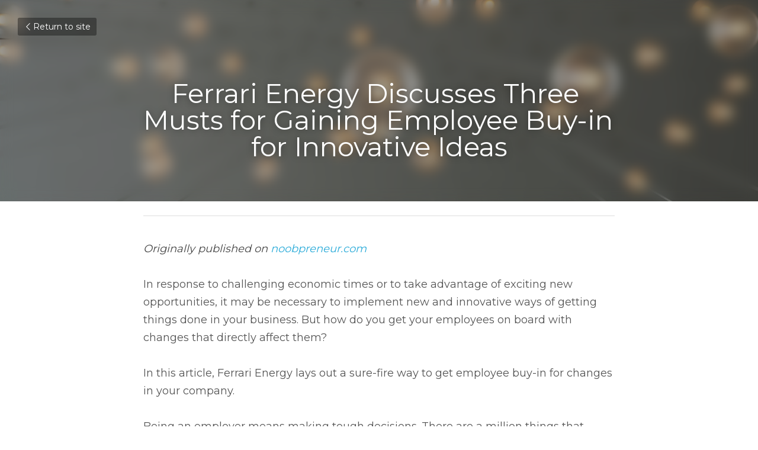

--- FILE ---
content_type: text/html; charset=utf-8
request_url: https://www.ferrarienergycorp.com/blog/ferrari-energy-discusses-three-musts-for-gaining-employee-buy-in-for
body_size: 39771
content:
<!-- Powered by Strikingly.com 4 (1) Jan 26, 2026 at 04:26-->
<!DOCTYPE html>
<html itemscope itemtype='http://schema.org/WebPage' lang='en' xmlns:og='http://ogp.me/ns#' xmlns='http://www.w3.org/1999/xhtml'>
<head>
<title>Ferrari Energy Discusses Three Musts for Gaining Employ...</title>
<meta content='text/html; charset=UTF-8' http-equiv='Content-Type'>
<meta content='width=device-width,initial-scale=1.0,user-scalable=yes,minimum-scale=1.0,maximum-scale=3.0' id='viewport' name='viewport'>
<meta content='Originally published on noobpreneur.com In response to challenging economic times or to take advantage of exciting new opportunities, it may be necessary to implement new and innov' name='description'>
<meta content='article' property='og:type'>
<meta content='Ferrari Energy Discusses Three Musts for Gaining Employee Buy-in for Innovative Ideas' property='og:title'>
<meta content='https://www.ferrarienergycorp.com/blog/ferrari-energy-discusses-three-musts-for-gaining-employee-buy-in-for' property='og:url'>
<meta content='https://images.unsplash.com/photo-1529854140025-25995121f16f?ixlib=rb-1.2.1&amp;q=85&amp;fm=jpg&amp;crop=entropy&amp;cs=srgb&amp;h=9000&amp;w=1200&amp;fit=clip&amp;fm=jpg' property='og:image'>
<meta content='Ferrari Energy Discusses Three Musts for Gaining Employee Buy-in for Innovative Ideas' property='og:site_name'>
<meta content='Originally published on noobpreneur.com In response to challenging economic times or to take advantage of exciting new opportunities, it may be necessary to implement new and innov' property='og:description'>
<meta content='Ferrari Energy Discusses Three Musts for Gaining Employee Buy-in for Innovative Ideas' itemprop='name'>
<meta content='Originally published on noobpreneur.com In response to challenging economic times or to take advantage of exciting new opportunities, it may be necessary to implement new and innov' itemprop='description'>
<meta content='https://images.unsplash.com/photo-1529854140025-25995121f16f?ixlib=rb-1.2.1&amp;q=85&amp;fm=jpg&amp;crop=entropy&amp;cs=srgb&amp;h=9000&amp;w=1200&amp;fit=clip&amp;fm=jpg' itemprop='image'>
<meta content='summary_large_image' name='twitter:card'>
<meta content='Ferrari Energy Discusses Three Musts for Gaining Employee Buy-in for Innovative Ideas' name='twitter:title'>
<meta content='Originally published on noobpreneur.com In response to challenging economic times or to take advantage of exciting new opportunities, it may be necessary to implement new and innov' name='twitter:description'>
<meta content='https://images.unsplash.com/photo-1529854140025-25995121f16f?ixlib=rb-1.2.1&amp;q=85&amp;fm=jpg&amp;crop=entropy&amp;cs=srgb&amp;h=9000&amp;w=1200&amp;fit=clip&amp;fm=jpg' name='twitter:image'>
<meta name="csrf-param" content="authenticity_token" />
<meta name="csrf-token" content="S06nk/2NmnLmnXkok7mHqi1TF2Tnbqu7IReZC3ubSJizNE9dJTonYQ+L3rXOY7gUka0dQrJwa2onmCgdbaaWzA==" />
<script>
window.$S={};$S.conf={"SUPPORTED_CURRENCY":[{"code":"AED","symbol":"\u062f.\u0625","decimal":".","thousand":",","precision":2,"name":"United Arab Emirates Dirham"},{"code":"AFN","symbol":"\u060b","decimal":".","thousand":",","precision":2,"name":"Afghan afghani"},{"code":"ALL","symbol":"Lek","decimal":",","thousand":".","precision":2,"name":"Albanian lek"},{"code":"AMD","symbol":"\u058f","decimal":",","thousand":".","precision":2,"name":"Armenian dram"},{"code":"ANG","symbol":"\u0192","decimal":",","thousand":".","precision":2,"name":"Netherlands Antillean guilder"},{"code":"AOA","symbol":"Kz","decimal":",","thousand":".","precision":2,"name":"Angolan kwanza"},{"code":"ARS","symbol":"$","decimal":",","thousand":".","precision":2,"name":"Argentine peso"},{"code":"AUD","symbol":"A$","decimal":".","thousand":" ","precision":2,"name":"Australian Dollar"},{"code":"AWG","symbol":"\u0192","decimal":".","thousand":",","precision":2,"name":"Aruban florin"},{"code":"AZN","symbol":"\u20bc","decimal":".","thousand":",","precision":2,"name":"Azerbaijani Manat"},{"code":"BAM","symbol":"KM","decimal":",","thousand":".","precision":2,"name":"Bosnia and Herzegovina convertible mark"},{"code":"BBD","symbol":"$","decimal":".","thousand":",","precision":2,"name":"Barbadian dollar"},{"code":"BDT","symbol":"Tk","decimal":".","thousand":",","precision":2,"name":"Bangladeshi Taka"},{"code":"BGN","symbol":"\u043b\u0432","decimal":",","thousand":".","precision":2,"name":"Bulgarian lev"},{"code":"BHD","symbol":"\u062f.\u0628","decimal":".","thousand":",","precision":3,"name":"Bahraini dinar"},{"code":"BIF","symbol":"FBu","decimal":".","thousand":",","precision":0,"name":"Burundian franc"},{"code":"BMD","symbol":"$","decimal":".","thousand":",","precision":2,"name":"Bermudian dollar"},{"code":"BND","symbol":"$","decimal":".","thousand":",","precision":2,"name":"Brunei dollar"},{"code":"BOB","symbol":"$b","decimal":",","thousand":".","precision":2,"name":"Bolivian boliviano"},{"code":"BRL","symbol":"R$","decimal":",","thousand":".","precision":2,"name":"Brazilian Real","format":"%s %v"},{"code":"BSD","symbol":"$","decimal":".","thousand":",","precision":2,"name":"Bahamian dollar"},{"code":"BTN","symbol":"Nu.","decimal":".","thousand":",","precision":2,"name":"Bhutanese ngultrum"},{"code":"BWP","symbol":"P","decimal":".","thousand":",","precision":2,"name":"Botswana pula"},{"code":"BYN","symbol":"Br","decimal":".","thousand":",","precision":2,"name":"Belarusian ruble"},{"code":"BZD","symbol":"BZ$","decimal":".","thousand":",","precision":2,"name":"Belize dollar"},{"code":"CAD","symbol":"$","decimal":".","thousand":",","precision":2,"name":"Canadian Dollar"},{"code":"CDF","symbol":"FC","decimal":".","thousand":",","precision":2,"name":"Congolese franc"},{"code":"CHF","symbol":"CHF","decimal":".","thousand":"'","precision":2,"name":"Swiss Franc","format":"%s %v"},{"code":"CLP","symbol":"$","decimal":"","thousand":".","precision":0,"name":"Chilean Peso"},{"code":"CNY","symbol":"\u00a5","decimal":".","thousand":",","precision":2,"name":"Chinese Yuan"},{"code":"CRC","symbol":"\u20a1","decimal":",","thousand":".","precision":2,"name":"Costa Rican col\u00f3n"},{"code":"CUP","symbol":"$","decimal":".","thousand":",","precision":2,"name":"Cuban peso"},{"code":"CVE","symbol":"$","decimal":".","thousand":",","precision":2,"name":"Cape Verdean escudo"},{"code":"CZK","symbol":"K\u010d","decimal":",","thousand":".","precision":2,"name":"Czech Koruna","format":"%v %s"},{"code":"DJF","symbol":"Fdj","decimal":".","thousand":",","precision":0,"name":"Djiboutian franc"},{"code":"DKK","symbol":"kr","decimal":".","thousand":",","precision":2,"name":"Danish Krone","format":"%v %s"},{"code":"DOP","symbol":"RD$","decimal":".","thousand":",","precision":2,"name":"Dominican peso"},{"code":"DZD","symbol":"\u062f\u062c","decimal":",","thousand":".","precision":2,"name":"Algerian dinar"},{"code":"EGP","symbol":"E\u00a3","decimal":".","thousand":",","precision":2,"name":"Egyptian pound"},{"code":"ERN","symbol":"Nkf","decimal":".","thousand":",","precision":2,"name":"Eritrean nakfa"},{"code":"ETB","symbol":"Br","decimal":".","thousand":",","precision":2,"name":"Ethiopian birr"},{"code":"EUR","symbol":"\u20ac","decimal":",","thousand":".","precision":2,"name":"Euro","format":"%v %s"},{"code":"FJD","symbol":"$","decimal":".","thousand":",","precision":2,"name":"Fijian dollar"},{"code":"FKP","symbol":"\u00a3","decimal":".","thousand":",","precision":2,"name":"Falkland Islands pound"},{"code":"GBP","symbol":"\u00a3","decimal":".","thousand":",","precision":2,"name":"British Pound"},{"code":"GEL","symbol":"\u10da","decimal":",","thousand":".","precision":2,"name":"Georgian lari"},{"code":"GGP","symbol":"\u00a3","decimal":".","thousand":",","precision":2,"name":"Guernsey pound"},{"code":"GHS","symbol":"GH\u20b5","decimal":".","thousand":",","precision":2,"name":"Ghanaian cedi"},{"code":"GIP","symbol":"\u00a3","decimal":".","thousand":",","precision":2,"name":"Gibraltar pound"},{"code":"GMD","symbol":"D","decimal":".","thousand":",","precision":2,"name":"Gambian dalasi"},{"code":"GNF","symbol":"\u20a3","decimal":".","thousand":",","precision":0,"name":"Guinean franc"},{"code":"GTQ","symbol":"Q","decimal":".","thousand":",","precision":2,"name":"Guatemalan quetzal"},{"code":"GYD","symbol":"G$","decimal":".","thousand":",","precision":2,"name":"Guyanese dollar"},{"code":"HKD","symbol":"HK$","decimal":".","thousand":",","precision":2,"name":"Hong Kong Dollar"},{"code":"HNL","symbol":"L","decimal":".","thousand":",","precision":2,"name":"Honduran lempira"},{"code":"HRK","symbol":"kn","decimal":".","thousand":",","precision":2,"name":"Croatian kuna"},{"code":"HTG","symbol":"G","decimal":".","thousand":",","precision":2,"name":"Haitian gourde"},{"code":"HUF","symbol":"Ft","decimal":"","thousand":",","precision":0,"name":"Hungarian Forint","format":"%v %s"},{"code":"ILS","symbol":"\u20aa","decimal":".","thousand":",","precision":2,"name":"Israeli New Shekel"},{"code":"IMP","symbol":"\u00a3","decimal":".","thousand":",","precision":2,"name":"Isle of Man pound"},{"code":"INR","symbol":"\u20b9","decimal":".","thousand":",","precision":2,"name":"Indian Rupee"},{"code":"IQD","symbol":"\u062f.\u0639","decimal":".","thousand":",","precision":3,"name":"Iraqi dinar"},{"code":"IRR","symbol":"\u062a\u0648\u0645\u0627\u0646","decimal":".","thousand":",","precision":2,"name":"Iranian rial"},{"code":"ISK","symbol":"kr","decimal":",","thousand":".","precision":2,"name":"Icelandic kr\u00f3na"},{"code":"JEP","symbol":"\u00a3","decimal":".","thousand":",","precision":2,"name":"Jersey pound"},{"code":"JMD","symbol":"J$","decimal":".","thousand":",","precision":2,"name":"Jamaican Dollar"},{"code":"JOD","symbol":"JD","decimal":".","thousand":",","precision":3,"name":"Jordanian Dinar"},{"code":"JPY","symbol":"\u00a5","decimal":"","thousand":",","precision":0,"name":"Japanese Yen","format":"%s %v"},{"code":"KES","symbol":"KSh","decimal":".","thousand":",","precision":2,"name":"Kenyan shilling"},{"code":"KGS","symbol":"\u043b\u0432","decimal":",","thousand":".","precision":2,"name":"Kyrgyzstani som"},{"code":"KHR","symbol":"\u17db","decimal":".","thousand":",","precision":2,"name":"Cambodian riel"},{"code":"KMF","symbol":"CF","decimal":".","thousand":",","precision":0,"name":"Comorian franc"},{"code":"KPW","symbol":"\u20a9","decimal":".","thousand":",","precision":2,"name":"North Korean won"},{"code":"KRW","symbol":"\uc6d0","decimal":"","thousand":",","precision":0,"name":"South Korean Won","format":"%v %s"},{"code":"KWD","symbol":"\u062f.\u0643","decimal":".","thousand":",","precision":3,"name":"Kuwait dinar"},{"code":"KYD","symbol":"CI$","decimal":".","thousand":",","precision":2,"name":"Cayman Islands dollar"},{"code":"KZT","symbol":"\u20b8","decimal":",","thousand":".","precision":2,"name":"Kazakhstani tenge"},{"code":"LBP","symbol":"LL","decimal":".","thousand":",","precision":2,"name":"Lebanese pound"},{"code":"LKR","symbol":"\u20a8","decimal":".","thousand":",","precision":2,"name":"Sri Lankan rupee"},{"code":"LRD","symbol":"LR$","decimal":".","thousand":",","precision":2,"name":"Liberian dollar"},{"code":"LSL","symbol":"M","decimal":".","thousand":",","precision":2,"name":"Lesotho loti"},{"code":"LYD","symbol":"LD","decimal":".","thousand":",","precision":3,"name":"Libyan dinar"},{"code":"MAD","symbol":"\u062f.\u0645.","decimal":",","thousand":".","precision":2,"name":"Moroccan dirham"},{"code":"MDL","symbol":"L","decimal":",","thousand":".","precision":2,"name":"Moldovan leu"},{"code":"MGA","symbol":"Ar","decimal":".","thousand":",","precision":0,"name":"Malagasy ariary"},{"code":"MKD","symbol":"\u0434\u0435\u043d","decimal":",","thousand":".","precision":2,"name":"Macedonian denar"},{"code":"MMK","symbol":"Ks","decimal":".","thousand":",","precision":2,"name":"Myanmar kyat"},{"code":"MNT","symbol":"\u20ae","decimal":".","thousand":",","precision":2,"name":"Mongolian tugrik"},{"code":"MOP","symbol":"MOP$","decimal":".","thousand":",","precision":2,"name":"Macanese pataca"},{"code":"MRO","symbol":"UM","decimal":".","thousand":",","precision":2,"name":"Mauritanian Ouguiya"},{"code":"MRU","symbol":"UM","decimal":".","thousand":",","precision":2,"name":"Mauritanian ouguiya"},{"code":"MUR","symbol":"\u20a8","decimal":".","thousand":",","precision":2,"name":"Mauritian rupee"},{"code":"MVR","symbol":"Rf","decimal":".","thousand":",","precision":2,"name":"Maldivian rufiyaa"},{"code":"MWK","symbol":"K","decimal":".","thousand":",","precision":2,"name":"Malawian kwacha"},{"code":"MXN","symbol":"$","decimal":".","thousand":",","precision":2,"name":"Mexican Peso"},{"code":"MYR","symbol":"RM","decimal":".","thousand":",","precision":2,"name":"Malaysian Ringgit"},{"code":"MZN","symbol":"MT","decimal":",","thousand":".","precision":2,"name":"Mozambican metical"},{"code":"NAD","symbol":"N$","decimal":".","thousand":",","precision":2,"name":"Namibian dollar"},{"code":"NGN","symbol":"\u20a6","decimal":".","thousand":",","precision":2,"name":"Nigerian naira"},{"code":"NIO","symbol":"C$","decimal":".","thousand":",","precision":2,"name":"Nicaraguan c\u00f3rdoba"},{"code":"NOK","symbol":"kr","decimal":",","thousand":".","precision":2,"name":"Norwegian Krone","format":"%v %s"},{"code":"NPR","symbol":"\u20a8","decimal":".","thousand":",","precision":2,"name":"Nepalese rupee"},{"code":"NZD","symbol":"$","decimal":".","thousand":",","precision":2,"name":"New Zealand Dollar"},{"code":"OMR","symbol":"\u0631.\u0639.","decimal":".","thousand":",","precision":3,"name":"Omani rial"},{"code":"PAB","symbol":"B\/.","decimal":".","thousand":",","precision":2,"name":"Panamanian balboa"},{"code":"PEN","symbol":"S\/.","decimal":".","thousand":",","precision":2,"name":"Peruvian Sol"},{"code":"PGK","symbol":"K","decimal":".","thousand":",","precision":2,"name":"Papua New Guinean kina"},{"code":"PHP","symbol":"\u20b1","decimal":".","thousand":",","precision":2,"name":"Philippine Peso"},{"code":"PKR","symbol":"\u20a8","decimal":".","thousand":",","precision":2,"name":"Pakistani rupee"},{"code":"PLN","symbol":"z\u0142","decimal":",","thousand":" ","precision":2,"name":"Polish Zloty","format":"%v %s"},{"code":"PYG","symbol":"\u20b2","decimal":",","thousand":".","precision":0,"name":"Paraguayan guaran\u00ed"},{"code":"QAR","symbol":"\u0631.\u0642","decimal":".","thousand":",","precision":2,"name":"Qatari riyal"},{"code":"RON","symbol":"lei","decimal":",","thousand":".","precision":2,"name":"Romanian leu"},{"code":"RSD","symbol":"\u0434\u0438\u043d","decimal":",","thousand":".","precision":2,"name":"Serbian dinar"},{"code":"RUB","symbol":"\u20bd","decimal":",","thousand":".","precision":2,"name":"Russian Ruble","format":"%v %s"},{"code":"RWF","symbol":"FRw","decimal":".","thousand":",","precision":0,"name":"Rwandan franc"},{"code":"SAR","symbol":"\u0631.\u0633","decimal":".","thousand":",","precision":2,"name":"Saudi Arabian riyal"},{"code":"SBD","symbol":"SI$","decimal":".","thousand":",","precision":2,"name":"Solomon Islands dollar"},{"code":"SCR","symbol":"SRe","decimal":".","thousand":",","precision":2,"name":"Seychellois rupee"},{"code":"SDG","symbol":"SDG","decimal":".","thousand":",","precision":2,"name":"Sudanese pound"},{"code":"SEK","symbol":"kr","decimal":".","thousand":" ","precision":2,"name":"Swedish Krona","format":"%v %s"},{"code":"SGD","symbol":"S$","decimal":".","thousand":",","precision":2,"name":"Singapore Dollar"},{"code":"SHP","symbol":"\u00a3","decimal":".","thousand":",","precision":2,"name":"Saint Helena pound"},{"code":"SLL","symbol":"Le","decimal":".","thousand":",","precision":2,"name":"Sierra Leonean leone"},{"code":"SOS","symbol":"S","decimal":".","thousand":",","precision":2,"name":"Somali shilling"},{"code":"SRD","symbol":"$","decimal":",","thousand":".","precision":2,"name":"Surinamese dollar"},{"code":"SSP","symbol":"SS\u00a3","decimal":".","thousand":",","precision":2,"name":"South Sudanese pound"},{"code":"STD","symbol":"Db","decimal":".","thousand":",","precision":2,"name":"Sao Tomean Dobra"},{"code":"STN","symbol":"Db","decimal":".","thousand":",","precision":2,"name":"S\u00e3o Tom\u00e9 and Pr\u00edncipe dobra"},{"code":"SYP","symbol":"LS","decimal":".","thousand":",","precision":2,"name":"Syrian pound"},{"code":"SZL","symbol":"E","decimal":".","thousand":",","precision":2,"name":"Swazi lilangeni"},{"code":"THB","symbol":"\u0e3f","decimal":".","thousand":",","precision":2,"name":"Thai Baht"},{"code":"TJS","symbol":"SM","decimal":".","thousand":",","precision":2,"name":"Tajikistani somoni"},{"code":"TMT","symbol":"T","decimal":".","thousand":",","precision":2,"name":"Turkmenistan manat"},{"code":"TND","symbol":"\u062f.\u062a","decimal":".","thousand":",","precision":3,"name":"Tunisian dinar"},{"code":"TOP","symbol":"T$","decimal":".","thousand":",","precision":2,"name":"Tongan pa\u02bbanga"},{"code":"TRY","symbol":"\u20ba","decimal":".","thousand":",","precision":2,"name":"Turkish lira"},{"code":"TTD","symbol":"TT$","decimal":".","thousand":",","precision":2,"name":"Trinidad and Tobago dollar"},{"code":"TWD","symbol":"NT$","decimal":"","thousand":",","precision":0,"name":"New Taiwan Dollar"},{"code":"TZS","symbol":"Tsh","decimal":".","thousand":",","precision":2,"name":"Tanzanian shilling"},{"code":"UAH","symbol":"\u20b4","decimal":".","thousand":",","precision":2,"name":"Ukrainian hryvnia"},{"code":"UGX","symbol":"USh","decimal":".","thousand":",","precision":2,"name":"Ugandan shilling"},{"code":"USD","symbol":"$","decimal":".","thousand":",","precision":2,"name":"United States Dollar"},{"code":"UYU","symbol":"$U","decimal":",","thousand":".","precision":2,"name":"Uruguayan peso"},{"code":"UZS","symbol":"\u043b\u0432","decimal":",","thousand":".","precision":2,"name":"Uzbekistani so\u02bbm"},{"code":"VES","symbol":"Bs.S.","decimal":".","thousand":",","precision":2,"name":"Venezuelan bol\u00edvar soberano"},{"code":"VUV","symbol":"VT","decimal":".","thousand":",","precision":0,"name":"Vanuatu vatu"},{"code":"WST","symbol":"WS$","decimal":".","thousand":",","precision":2,"name":"Samoan t\u0101l\u0101"},{"code":"XAF","symbol":"FCFA","decimal":".","thousand":",","precision":0,"name":"Central African CFA franc"},{"code":"XCD","symbol":"EC$","decimal":".","thousand":",","precision":2,"name":"East Caribbean dollar"},{"code":"XDR","symbol":"SDR","decimal":".","thousand":"","precision":0,"name":"Special drawing rights"},{"code":"XOF","symbol":"CFA","decimal":".","thousand":",","precision":0,"name":"West African CFA franc"},{"code":"XPF","symbol":"\u20a3","decimal":".","thousand":",","precision":0,"name":"CFP franc"},{"code":"YER","symbol":"\u0631.\u064a","decimal":".","thousand":",","precision":2,"name":"Yemeni rial"},{"code":"ZAR","symbol":"R","decimal":".","thousand":",","precision":2,"name":"South African Rand"},{"code":"ZMW","symbol":"K","decimal":",","thousand":".","precision":2,"name":"Zambian kwacha"},{"code":"IDR","symbol":"Rp ","decimal":"","thousand":".","precision":0,"name":"Indonesian Rupiah"},{"code":"VND","symbol":"\u20ab","decimal":"","thousand":".","precision":0,"name":"Vietnamese Dong","format":"%v%s"},{"code":"LAK","symbol":"\u20ad","decimal":".","thousand":",","precision":2,"name":"Lao kip"},{"code":"COP","symbol":"$","decimal":".","thousand":",","precision":0,"name":"Colombian Peso"}],"keenio_collection":"strikingly_pageviews","keenio_pbs_impression_collection":"strikingly_pbs_impression","keenio_pbs_conversion_collection":"strikingly_pbs_conversion","keenio_pageservice_imageshare_collection":"strikingly_pageservice_imageshare","keenio_page_socialshare_collection":"strikingly_page_socialshare","keenio_page_framing_collection":"strikingly_page_framing","keenio_file_download_collection":"strikingly_file_download","is_google_analytics_enabled":true,"gdpr_compliance_feature":false,"is_strikingly_analytics_enabled":true,"baidu_xzh_json":null,"isBlog":true};$S.globalConf={"premium_apps":["HtmlApp","EcwidApp","MailChimpApp","CeleryApp","LocuApp"],"environment":"production","env":"production","host_suffix":"strikingly.com","asset_url":"https:\/\/static-assets.strikinglycdn.com","support_url":"http:\/\/support.strikingly.com","sxl_font_api_url":"https:\/\/static-fonts-css.strikinglycdn.com","locale":"en","enable_live_chat":true,"s_in_china":false,"browser_locale":null,"is_sxl":false,"is_rtl":false,"google":{"recaptcha_v2_client_key":"6LeRypQbAAAAAGgaIHIak2L7UaH4Mm3iS6Tpp7vY","recaptcha_v2_invisible_client_key":"6LdmtBYdAAAAAJmE1hETf4IHoUqXQaFuJxZPO8tW"},"hcaptcha":{"hcaptcha_checkbox_key":"cd7ccab0-57ca-49aa-98ac-db26473a942a","hcaptcha_invisible_key":"65400c5a-c122-4648-971c-9f7e931cd872"},"user_image_cdn":{"qn":"\/\/user-assets.sxlcdn.com","s":"\/\/custom-images.strikinglycdn.com"},"user_image_private_cdn":{"qn":null},"rollout":{"crm_livechat":true,"google_invisible_recaptcha":true,"enabled_hcaptcha":true,"nav_2021":true,"nav_2021_off":false,"nav_2023":true,"new_blog_layout":true,"pbs_i18n":true},"GROWINGIO_API_KEY":null,"BAIDU_API_KEY":null,"SEGMENTIO_API_KEY":"eb3txa37hi","FACEBOOK_APP_ID":"138736959550286","WECHAT_APP_ID":null,"KEEN_IO_PROJECT_ID":"5317e03605cd66236a000002","KEEN_IO_WRITE_KEY":"[base64]","CLOUDINARY_CLOUD_NAME":"hrscywv4p","CLOUDINARY_PRESET":"oxbxiyxl","BUGSNAG_FE_API_KEY":"","BUGSNAG_FE_JS_RELEASE_STAGE":"production","WEB_PUSH_PUB_KEY":"BDKuVD3CPl9FsdF_P7eYJg1i-siryCIDQRcOhTu2zMMFbNrXaugVggo_7vy5OHPYTVaXkLBWv8PUPdduzaKq8xE="};$S.miniProgramAppType=null;$S.blogPostData={"blogPostMeta":{"id":18864400,"state":"published","pinned":false,"notified":false,"createdAt":"2022-01-17T11:25:25.706-08:00","publishedAt":"2022-01-18T12:29:00.860-08:00","publicUrl":"https:\/\/www.ferrarienergycorp.com\/blog\/ferrari-energy-discusses-three-musts-for-gaining-employee-buy-in-for","customSlug":null,"editCount":37,"publishedEditCount":0,"mode":"show","role":null,"reviewState":null,"needReview":false,"censorshipResult":null,"reviewUpdatedAt":null,"scheduledPublishAt":"2022-01-18 13:29:00","scheduledPublishAtUtcTime":"2022-01-18T20:29:00.000Z","scheduledTimeZone":"America\/Denver","postedToWechat":false,"tags":[],"categories":[],"socialMediaConfig":{"url":"https:\/\/www.ferrarienergycorp.com\/blog\/ferrari-energy-discusses-three-musts-for-gaining-employee-buy-in-for","title":"Ferrari Energy Discusses Three Musts for Gaining Employee Buy-in for Innovative Ideas","image":"https:\/\/images.unsplash.com\/photo-1529854140025-25995121f16f?ixlib=rb-1.2.1\u0026q=85\u0026fm=jpg\u0026crop=entropy\u0026cs=srgb\u0026h=9000\u0026w=1200\u0026fit=clip\u0026fm=jpg","description":"Originally published on noobpreneur.com In response to challenging economic times or to take advantage of exciting new opportunities, it may be necessary to implement new and innovative ways of getting things done in your business. But how do you get your employees on board with changes that...","fbAppId":"138736959550286"},"nextBlogPostTitle":"Ferrari Energy Shares Six Ways To Transform Your Business With Digitalization","nextBlogPostRelativeUrl":"\/blog\/ferrari-energy-shares-six-ways-to-transform-your-business-with-digitalization","nextBlogPostId":18864406,"prevBlogPostTitle":"Ferrari Energy Shares the Importance of Disarming Combativeness in Customer Interactions","prevBlogPostRelativeUrl":"\/blog\/ferrari-energy-shares-the-importance-of-disarming-combativeness-in-customer","prevBlogPostId":18161042},"pageMeta":{"blogSettings":{"previewLayout":1,"mailchimpCode":null,"hasSubscriptionCode":false,"hasSubscriptionCodeBefore":null,"showMorePostsWith":null,"usedDisqusCommentsBefore":null,"showRss":null,"showMip":null,"enableComments":null,"lastReadCommentsAt":null,"showAmp":null,"reviewNumber":null,"commentsRequireApproval":null,"showSubscriptionForm":null,"showSubscriptionsTab":null,"headerCustomCode":null,"footerCustomCode":null,"shortcuts":[],"shortcutsOrder":{},"banner":[],"previewNumber":null,"wechatMomentEnabled":null,"category_order":{},"showNav":null,"hideNewBlogTips":true,"positiveOrder":true},"isPro":true,"isV4":true,"forcedLocale":"en","userId":2204288,"membership":"reseller","theme":{"id":59,"css_file":"themes/s5-theme/main","color_list":"","created_at":"2017-12-17T18:25:54.886-08:00","updated_at":"2018-04-10T19:58:57.731-07:00","display_name":"S5 Theme","default_slide_list":"","navbar_file":"s5-theme/navbar","footer_file":null,"name":"s5-theme","thumb_image":null,"use_background_image":false,"demo_page_id":null,"type_mask":1,"data_page_id":null,"is_new":false,"priority":0,"header_file":null,"data":"{\"menu\":{\"type\":\"Menu\",\"components\":{\"logo\":{\"type\":\"Image\",\"image_type\":\"small\",\"url\":\"/images/defaults/default_logo.png\"},\"title\":{\"type\":\"RichText\",\"value\":\"Title Text\",\"text_type\":\"title\"}}}}","name_with_v4_fallback":"s5-theme"},"permalink":"ferrarienergy","subscriptionPlan":"free","subscriptionPeriod":null,"isOnTrial":false,"customColors":{"type":"CustomColors","id":"f_d35970ff-fab0-4cef-a27f-e8b4bf8cae86","defaultValue":null,"active":true,"highlight1":"#000000","highlight2":null,"themePreColors":[{"type":"ThemeColor","id":"f_6a6d0c45-f913-46bc-9195-74813e3c89aa","key":0,"value":"#333333"},{"type":"ThemeColor","id":"f_5fe396a5-747a-4ef4-bb48-b1cdabcc97f4","key":1,"value":"#666666"},{"type":"ThemeColor","id":"f_958c47c7-587e-468b-b2b1-eef4f514e831","key":2,"value":"#999999"},{"type":"ThemeColor","id":"f_1037696a-08e8-4794-9733-76cd0e32d76f","key":3,"value":"#cccccc"},{"type":"ThemeColor","id":"f_b9cb15be-a931-490c-abca-60fe53ea6bd7","key":4,"value":"#f2f2f2"},{"type":"ThemeColor","id":"f_4f68aa3a-7f6f-40c1-be50-5aa9d58a8eb6","key":5,"value":"#333333"},{"type":"ThemeColor","id":"f_9e336719-1482-4814-8707-ab15eaa709a9","key":6,"value":"#666666"},{"type":"ThemeColor","id":"f_a0ff4829-eca0-4e80-8bd9-a25c5b09e14d","key":7,"value":"#999999"},{"type":"ThemeColor","id":"f_c3d09a7e-997a-4c9d-85f7-f35b7eaa2f1d","key":8,"value":"#cccccc"},{"type":"ThemeColor","id":"f_0c8b3a2f-1988-4da9-b855-b3b8a3985a3f","key":9,"value":"#f2f2f2"},{"type":"ThemeColor","id":"f_ea9e6bd3-bf33-40ba-9ba1-f574379892e8","key":10,"value":"#ffffff"},{"type":"ThemeColor","id":"f_eec90bca-6755-4d36-9d31-dc679fe3e671","key":11,"value":"#555555"},{"type":"ThemeColor","id":"f_4fe3fd51-0db8-4bd8-a428-1b302bb4dfee","key":12,"value":"#000000"},{"type":"ThemeColor","id":"f_fd81867f-2cc4-4b7e-a87e-ba6328c867cf","key":13,"value":"#816354"},{"type":"ThemeColor","id":"f_02eae8fb-721c-42a7-9122-086999234205","key":14,"value":"#ff4d4d"},{"type":"ThemeColor","id":"f_0b48adeb-efe9-4cfa-ac3e-bc1bc1342e76","key":15,"value":"#ffa64d"},{"type":"ThemeColor","id":"f_e47fe1c7-7d65-4869-a5a9-842bcfeebb0c","key":16,"value":"#9cce06"},{"type":"ThemeColor","id":"f_48caad5d-017f-4230-8e37-cdb864d9ec37","key":17,"value":"#26c9ff"}]},"animations":{"type":"Animations","id":"f_1e864d09-1899-4c92-98b3-d7c80ca2377e","defaultValue":null,"page_scroll":"slide_in","background":"none","image_link_hover":"zoom_in"},"s5Theme":{"type":"Theme","id":"f_247e5d2c-d437-4993-a487-1c633cb2e339","defaultValue":null,"version":"11","nav":{"type":"NavTheme","id":"f_a7eefaef-c78a-4fe1-925d-f515062961c4","defaultValue":null,"name":"topBar","layout":"a","padding":"medium","sidebarWidth":"medium","topContentWidth":"section","horizontalContentAlignment":"center","verticalContentAlignment":"middle","fontSize":"medium","backgroundColor1":"#ffffff","highlightColor":"#1b5dc0","presetColorName":"whiteMinimal","itemColor":"#000000","itemSpacing":"compact","dropShadow":"no","socialMediaListType":"link","isTransparent":false,"isSticky":true,"showSocialMedia":false,"highlight":{"blockBackgroundColor":null,"blockTextColor":null,"blockBackgroundColorSettings":{"id":"c786890d-2da3-4649-a0e9-3fabc461be54","default":"#999999","preIndex":null,"type":"custom"},"blockTextColorSettings":{"id":"ef46a4a1-854e-48fe-b5f3-17278cf2a795","default":"#ffffff","preIndex":null,"type":"custom"},"blockShape":"pill","textColor":null,"textColorSettings":{"id":"21a51821-f1aa-4bb1-9b19-9004b25b71da","default":"#999999","preIndex":null,"type":"custom"},"type":"underline","id":"f_a067b96c-5df8-4501-ae7d-7ed4000dffc2"},"border":{"enable":false,"borderColor":"#000","position":"bottom","thickness":"small","borderColorSettings":{"preIndex":null,"type":"custom","default":"#ffffff","id":"f_84d86598-6edc-4e3e-931c-9973b63bd382"}},"layoutsVersionStatus":{"a":{"status":"done","from":"v1","to":"v2","currentVersion":"v2"},"b":{"status":"done","from":"v1","to":"v2","currentVersion":"v2"}},"socialMedia":[],"socialMediaButtonList":[{"type":"Facebook","id":"10741676-9079-11ee-b241-97ee72d546d0","url":"","link_url":"","share_text":"","show_button":false},{"type":"Twitter","id":"10741677-9079-11ee-b241-97ee72d546d0","url":"","link_url":"","share_text":"","show_button":false},{"type":"LinkedIn","id":"10741678-9079-11ee-b241-97ee72d546d0","url":"","link_url":"","share_text":"","show_button":false},{"type":"Pinterest","id":"10741679-9079-11ee-b241-97ee72d546d0","url":"","link_url":"","share_text":"","show_button":false}],"socialMediaContactList":[{"type":"SocialMediaPhone","id":"1074167c-9079-11ee-b241-97ee72d546d0","defaultValue":"","className":"fas fa-phone-alt"},{"type":"SocialMediaEmail","id":"1074167d-9079-11ee-b241-97ee72d546d0","defaultValue":"","className":"fas fa-envelope"}],"backgroundColorSettings":{"id":"96105c5e-a3fe-4352-8659-760c4c41d121","default":"#ffffff","preIndex":null,"type":"default"},"highlightColorSettings":{"id":"dfc7530e-b36f-4ae6-95c4-57c468bee2bd","default":"#999999","preIndex":null,"type":"custom"},"itemColorSettings":{"id":"3ad2c1b7-ab2c-4c5e-82af-929f2702ecca","default":"#000000","preIndex":null,"type":"default"}},"section":{"type":"SectionTheme","id":"f_4fc6197e-5182-4a82-a157-ca9ae223252b","defaultValue":null,"padding":"normal","contentWidth":"normal","contentAlignment":"center","baseFontSize":17,"titleFontSize":36,"subtitleFontSize":null,"itemTitleFontSize":null,"itemSubtitleFontSize":null,"textHighlightColor":null,"baseColor":"","titleColor":"","subtitleColor":"#000000","itemTitleColor":"","itemSubtitleColor":"#000000","textHighlightSelection":{"type":"TextHighlightSelection","id":"f_804ed909-da2e-4606-9d8d-df346e5bbc2c","defaultValue":null,"title":false,"subtitle":true,"itemTitle":false,"itemSubtitle":true},"base":{"preIndex":null,"type":"default","default":"#50555c","id":"f_d1f18b01-1bb0-488e-9ced-2a6e353669bc"},"title":{"preIndex":null,"type":"default","default":"#1D2023","id":"f_0439ca54-bbca-4a3c-961c-ad22dd8dedc3"},"subtitle":{"preIndex":null,"type":"default","default":"#000000","id":"f_8a5bd50e-6cec-4626-aa56-6278ed82a019"},"itemTitle":{"preIndex":null,"type":"default","default":"#1D2023","id":"f_62cd8753-14cc-43a9-86b3-8fc1f89548b8"},"itemSubtitle":{"preIndex":null,"type":"default","default":"#000000","id":"f_9eef34d9-eac6-40fb-b57d-d3458a1e884c"}},"firstSection":{"type":"FirstSectionTheme","id":"f_db90f220-e55e-4a61-8251-f8e855dc7278","defaultValue":null,"height":"full","shape":"none"},"button":{"type":"ButtonTheme","id":"f_78383a89-ed4d-4cda-9d68-f5c72825706d","defaultValue":null,"backgroundColor":"#990b0b","shape":"pill","fill":"solid","backgroundSettings":{"preIndex":null,"type":"custom","default":"#000000","id":"f_2493df0d-59e0-4612-aebc-a5d2aa7d9673"}}},"id":13612999,"headingFont":"georgia","titleFont":"vollkorn","bodyFont":"georgia","usedWebFontsNormalized":"Vollkorn:400,400italic|Montserrat:400,700","showAmp":null,"subscribersCount":0,"templateVariation":"","showStrikinglyLogo":false,"multiPage":true,"sectionLayout":"three-landscape-short-none","siteName":"Ferrari Energy | Mineral and Leasehold Acquisitions","siteRollouts":{"custom_code":true,"pro_sections":true,"pro_apps":true,"new_settings_dialog_feature":true,"google_analytics":true,"strikingly_analytics":true,"sections_name_sync":true,"custom_form":false,"popup":null,"membership_feature":false},"pageCustomDomain":"www.ferrarienergycorp.com","pagePublicUrl":"https:\/\/www.ferrarienergycorp.com\/","googleAnalyticsTracker":"","googleAnalyticsType":"universal","facebookPixelId":"","gaTrackingId":"UA-25124444-6","errorceptionKey":"\"518ac810441fb4b7180002fa\"","keenioProjectId":"5317e03605cd66236a000002","keenioWriteKey":"[base64]","wechatMpAccountId":null,"blogSubscriptionUrl":"\/show_iframe_component\/4117709","chatSettings":null,"showNav":null,"hideNewBlogTips":true,"connectedSites":[],"enableFixedTextColor":true,"enableFixedTextColorRemaining":true,"enableFixedTextColorHasBgColor":false,"enableFixedGallerySectionRtlStyle":false,"enableFixedNavHorizontalAlign":false,"enableUsedMobileNewBreakpoint":false,"enableSectionSmartBinding":false,"enableFixedSectionContentStyle20251020":false,"enableNewLumaVersion":true,"enableFixedNavSpecialLogicColor":true},"content":{"type":"Blog.BlogData","id":"f_2e3cba23-e3d5-407d-85e7-dc5462b1a1c4","showComments":true,"header":{"type":"Blog.Header","id":"f_335b9706-e43d-48ce-b952-c2efaaf3aba9","title":{"type":"Blog.Text","id":"f_2380b3d0-1d4b-4611-9345-a2b32c398101","defaultValue":false,"value":"\u003crich-text-wrapper style=\"display: block;\"\u003e\u003ch1 class=\"entry-title\" style=\"text-align: center;\"\u003eFerrari Energy Discusses Three Musts for Gaining Employee Buy-in for Innovative Ideas\u003c\/h1\u003e\u003c\/rich-text-wrapper\u003e","version":1},"subTitle":{"type":"Blog.Text","id":"f_ad237fed-8728-43b9-b76d-98a3ada25919","value":""},"backgroundImage":{"type":"Blog.BackgroundImage","id":"f_a39e5fc8-8cf1-49d6-84e5-8dcbf5b7233f","defaultValue":false,"url":"!","textColor":"overlay","sizing":"cover","userClassName":"","videoHtml":"","storageKey":"https:\/\/images.unsplash.com\/photo-1529854140025-25995121f16f?ixlib=rb-1.2.1\u0026q=85\u0026fm=jpg\u0026crop=entropy\u0026cs=srgb","storage":"un","h":null,"w":null,"s":null,"useImage":true,"focus":null}},"footer":{"type":"Blog.Footer","id":"f_8031cea9-5c78-4dd1-a1cb-89951f22d6f1","comment":{"type":"Blog.Comment","id":"f_df13c17a-82af-4463-aafc-0438e4169030","shortName":""},"shareButtons":{"type":"Blog.ShareButtons","id":"f_6c0f9abf-6131-42a4-a58a-acaded2d1117","defaultValue":false,"list_type":"link","button_list":[{"type":"Facebook","url":"","show_button":true},{"type":"LinkedIn","url":"","show_button":true},{"type":"GPlus","url":"","show_button":true},{"type":"Twitter","url":"","show_button":true},{"type":"Pinterest","url":"","show_button":false}]}},"sections":[{"type":"Blog.Section","id":"2227b182-623f-4acf-8ae1-57a85580a357","defaultValue":null,"component":{"type":"RichText","id":"4d0e0be7-0edf-4f97-8960-617a0f5503fd","defaultValue":false,"value":"\u003cp\u003e\u003cem\u003eOriginally published on \u003c\/em\u003e\u003ca href=\"https:\/\/www.noobpreneur.com\/2022\/01\/12\/ferrari-energy-discusses-three-musts-for-gaining-employee-buy-in-for-innovative-ideas\/\" target=\"_blank\"\u003e\u003cem\u003enoobpreneur.com\u003c\/em\u003e\u003c\/a\u003e\u003c\/p\u003e","backupValue":null,"version":1}},{"type":"Blog.Section","id":"e3028c4a-83ff-46cb-b728-5d4150714d6f","defaultValue":null,"component":{"type":"RichText","id":"24a00462-d73e-4279-aa5c-ecd2dd3502a6","defaultValue":false,"value":"\u003cp\u003e\u003cspan style=\"color: #555555;\"\u003eIn response to challenging economic times or to take advantage of exciting new opportunities, it may be necessary to implement new and innovative ways of getting things done in your business. But how do you get your employees on board with changes that directly affect them?\u003c\/span\u003e\u003c\/p\u003e","backupValue":null,"version":1}},{"type":"Blog.Section","id":"61778396-5335-4718-8eba-52fa93dafd62","defaultValue":null,"component":{"type":"RichText","id":"df8ae2e0-d349-4579-a819-a99b3032d3ac","defaultValue":false,"value":"\u003cp class=\"email screen-reader-text\" style=\"text-align: left;\"\u003e\u003cspan style=\"color: #555555;\"\u003eIn this article,\u003c\/span\u003e\u0026nbsp;\u003cspan style=\"color: #555555;\"\u003e\u003ca style=\"color: #555555;\" href=\"https:\/\/www.prnewswire.com\/news-releases\/adam-ferrari-announces-recent-advancements-made-at-ferrari-energy-301197955.html\" target=\"_blank\"\u003eFerrari Energy\u003c\/a\u003e\u003c\/span\u003e\u0026nbsp;\u003cspan style=\"color: #555555;\"\u003elays out a sure-fire way to get employee buy-in for changes in your company.\u003c\/span\u003e\u003c\/p\u003e","backupValue":null,"version":1}},{"type":"Blog.Section","id":"b24fa4e4-093d-4096-b434-b2078504ed0e","defaultValue":null,"component":{"type":"RichText","id":"79546a0d-b719-417f-9d30-beec6b2b352b","defaultValue":false,"value":"\u003cp style=\"text-align: start;\"\u003e\u003cspan style=\"color: #555555;\"\u003eBeing an employer means making tough decisions. There are a million things that affect the success of your business, and they change continually.\u003c\/span\u003e\u003c\/p\u003e","backupValue":null,"version":1}},{"type":"Blog.Section","id":"b0c13d03-810b-41da-9125-d1b0c31cb3d2","defaultValue":null,"component":{"type":"RichText","id":"0cca5794-958b-420b-b098-e3168d5e1e61","defaultValue":false,"value":"\u003cp style=\"text-align: start;\"\u003e\u003cspan style=\"color: #555555;\"\u003eIn nearly every case, when you come up with an innovative way to improve profitability or gain market share, you will need to ask your employees to change what they do or how they do it. To be successful, you need them to be as enthusiastic about your ideas as you are. You need their buy-in.\u003c\/span\u003e\u003c\/p\u003e","backupValue":null,"version":1}},{"type":"Blog.Section","id":"f5e27fae-4dfe-421c-9f04-d5c454ce68e8","defaultValue":null,"component":{"type":"RichText","id":"6e390edf-4c0c-47cd-bf72-7670b9b812e6","defaultValue":false,"value":"\u003cp style=\"text-align: start;\"\u003e\u003cspan style=\"color: #555555;\"\u003eBuy-in can only happen if work is more than just transactional. If your relationship with your employees stops at \u2013 they show up for work, do what they\u2019re told, and you provide a paycheck \u2013 you\u2019ll never get them to feel invested in your ideas. Why would they?\u003c\/span\u003e\u003c\/p\u003e","backupValue":null,"version":1}},{"type":"Blog.Section","id":"b6d36dfb-9b55-494b-8aa6-5f9b637353b0","defaultValue":null,"component":{"type":"RichText","id":"bb591840-4455-4e4e-b9b0-8cde099a0d4a","defaultValue":false,"value":"\u003ch2 style=\"text-align: start; font-size: 28px;\"\u003eThe essential three Ts\u003c\/h2\u003e","backupValue":null,"version":1}},{"type":"Blog.Section","id":"28f7217c-e65d-4ecd-bd03-ae467e0cd4a8","defaultValue":null,"component":{"type":"RichText","id":"e4b7b23c-f7fa-420b-b395-db21de8c82b1","defaultValue":false,"value":"\u003cp style=\"text-align: start;\"\u003e\u003cspan style=\"color: #555555;\"\u003eThere are three essential components to helping your employees feel invested in your company\u2019s success. These three Ts principles will enable you to build a workplace environment that embraces innovative new ideas.\u003c\/span\u003e\u003c\/p\u003e","backupValue":null,"version":1}},{"type":"Blog.Section","id":"98401c07-3b2b-405c-a757-3482e9a2de1c","defaultValue":null,"component":{"type":"RichText","id":"42851089-6600-4f36-aebf-c0ff53596f70","defaultValue":false,"value":"\u003cp style=\"text-align: start;\"\u003e\u003cspan style=\"color: #555555;\"\u003eMore than just accepting new ideas, this stable three-legged platform will enable your business to excel in every area your employees affect.\u003c\/span\u003e\u003c\/p\u003e","backupValue":null,"version":1}},{"type":"Blog.Section","id":"3bfc71a7-f2b8-4d97-b26c-7ae8f124a17d","defaultValue":null,"component":{"type":"RichText","id":"0f92e74e-a98c-4eab-af32-93c53c82c94f","defaultValue":false,"value":"\u003ch3 style=\"text-align: start; font-size: 24px;\"\u003e1. Trust\u003c\/h3\u003e","backupValue":null,"version":1}},{"type":"Blog.Section","id":"03dabcdb-1665-48be-b822-d247040315aa","defaultValue":null,"component":{"type":"RichText","id":"bfa90f6f-c7b6-47a4-b50a-be459903d0f5","defaultValue":false,"value":"\u003cp style=\"text-align: start;\"\u003e\u003cspan style=\"color: #555555;\"\u003eTrust can only be earned, never demanded. Building trust with your employees starts on day one. From their first day on the job, they must see evidence that suggests you have their best interest in mind and that the company considers their well-being in every decision.\u003c\/span\u003e\u003c\/p\u003e","backupValue":null,"version":1}},{"type":"Blog.Section","id":"15f15a14-b548-4916-9da0-921cd78a9fef","defaultValue":null,"component":{"type":"RichText","id":"948fcba6-8223-4d9c-9371-7cc392442fa2","defaultValue":false,"value":"\u003cp style=\"text-align: start;\"\u003e\u003cspan style=\"color: #555555;\"\u003eYour publicly stated mission statement should include language that places the success of your employees on equal footing with the company\u2019s success. Even your everyday language about the company should indicate that you believe your employees are invaluable and essential to why you do what you do.\u003c\/span\u003e\u003c\/p\u003e","backupValue":null,"version":1}},{"type":"Blog.Section","id":"c7d27bae-1b37-43e6-b4c1-b9433ca76b0f","defaultValue":null,"component":{"type":"RichText","id":"907d1d76-5c28-4167-b013-057e5b4396e5","defaultValue":false,"value":"\u003cp style=\"text-align: start;\"\u003e\u003cspan style=\"color: #555555;\"\u003eWhen your employees know that you have their best interest in mind, they will welcome new ideas to make the company more successful, and they will see their success tied to the company\u2019s success.\u003c\/span\u003e\u003c\/p\u003e","backupValue":null,"version":1}},{"type":"Blog.Section","id":"fe35d6e9-2240-427d-867c-049f0e5c4662","defaultValue":null,"component":{"type":"RichText","id":"915f9281-cc52-4bfa-a69b-20a157b7ba59","defaultValue":false,"value":"\u003ch3 style=\"text-align: start; font-size: 24px;\"\u003e2. Teamwork\u003c\/h3\u003e","backupValue":null,"version":1}},{"type":"Blog.Section","id":"a69eb69d-0435-4830-8e8f-44fea8487dc2","defaultValue":null,"component":{"type":"RichText","id":"0d85cdc1-edc8-4981-92ca-f7fc539d5499","defaultValue":false,"value":"\u003cp style=\"text-align: start;\"\u003e\u003cspan style=\"color: #555555;\"\u003eMost people perform at their best when they are part of a team. Members of a team set their personal preferences aside and happily give up certain conveniences for the team\u2019s benefit. This fact is vital for garnering employee buy-in for innovative new ideas because, as part of a team, they will be willing to accept changes to help the team as a whole.\u003c\/span\u003e\u003c\/p\u003e","backupValue":null,"version":1}},{"type":"Blog.Section","id":"bb9fcc61-f453-451d-88a5-0633fa39216a","defaultValue":null,"component":{"type":"RichText","id":"6e7952bb-7b3f-46ff-97c9-eeb8b09e46cd","defaultValue":false,"value":"\u003cp style=\"text-align: start;\"\u003e\u003cspan style=\"color: #555555;\"\u003eAs a leader, you must focus on promoting teamwork. Unity among your employees will improve performance and productivity and drive acceptance of new ideas and changes.\u003c\/span\u003e\u003c\/p\u003e","backupValue":null,"version":1}},{"type":"Blog.Section","id":"22d87e41-4b38-4bbf-a737-a7d3c772ef2c","defaultValue":null,"component":{"type":"RichText","id":"18f75107-7525-4700-ad68-9ccb485200b9","defaultValue":false,"value":"\u003ch3 style=\"text-align: start; font-size: 24px;\"\u003e3. Truth\u003c\/h3\u003e","backupValue":null,"version":1}},{"type":"Blog.Section","id":"29706328-75c7-43e9-ad84-8f482d00f122","defaultValue":null,"component":{"type":"RichText","id":"a7734bb6-ba61-453e-ba65-d4af369feadc","defaultValue":false,"value":"\u003cp style=\"text-align: start;\"\u003e\u003cspan style=\"color: #555555;\"\u003eTrust and teamwork cannot exist unless they are based on truth. This third leg for achieving buy-in is essential. Most people have an uncanny ability to detect disingenuous overtures. If you say that you care about the well-being of your employees, but in actuality, you don\u2019t \u2013 don\u2019t expect your employees to believe that you honestly do. They won\u2019t. If you talk about teamwork but don\u2019t practice the principle yourself, your employees will see right through the charade.\u003c\/span\u003e\u003c\/p\u003e","backupValue":null,"version":1}},{"type":"Blog.Section","id":"557369f8-3ce8-4e9d-963f-e6cb54176a7a","defaultValue":null,"component":{"type":"RichText","id":"54870eb2-0f05-4e31-b50d-d165556d8468","defaultValue":false,"value":"\u003cp style=\"text-align: start;\"\u003e\u003cspan style=\"color: #555555;\"\u003eIn the end, gaining buy-in for your innovative new ideas is more about you than your employees. If they can trust that you have their best interest in mind and create a teamwork environment, your employees will readily follow your lead at nearly any cost if they are grounded in truth and sincerity.\u003c\/span\u003e\u003c\/p\u003e","backupValue":null,"version":1}},{"type":"Blog.Section","id":"841b1b10-3ee5-4f2d-9a2b-f55ad4083418","defaultValue":null,"component":{"type":"RichText","id":"8e2989f6-5ee5-4e33-a75a-d04757663c1d","defaultValue":false,"value":"\u003ch2 style=\"text-align: start; font-size: 28px;\"\u003eAbout Ferrari Energy\u003c\/h2\u003e","backupValue":null,"version":1}},{"type":"Blog.Section","id":"10e9a602-da5e-46fd-9ee2-7885480121c2","defaultValue":null,"component":{"type":"RichText","id":"ac1f3ff9-edbd-425d-a6af-7dd49898c8f9","defaultValue":false,"value":"\u003cp style=\"text-align: start;\"\u003e\u003cspan style=\"color: #555555;\"\u003e\u003ca style=\"color: #555555;\" href=\"https:\/\/twitter.com\/ferrari_energy\" target=\"_blank\"\u003eFerrari Energy\u003c\/a\u003e\u003c\/span\u003e\u0026nbsp;\u003cspan style=\"color: #555555;\"\u003eis a family-owned private oil and gas company focused on mineral and leasehold acquisitions. Founded in Denver, CO, with a focus on educating landowners, Ferrari Energy has consistently served the needs of the landowner community in the basins in which it works. Its operation covers several areas throughout Colorado, Wyoming, Utah, and ND. Ferrari Energy has provided oil and gas leases to over 850 homeowners and held multiple lease signing events to accommodate the residents of Broomfield, Colorado.\u003c\/span\u003e\u003c\/p\u003e","backupValue":null,"version":1}},{"type":"Blog.Section","id":"84ec9283-e051-48e9-a4b8-09d8c95f6973","defaultValue":null,"component":{"type":"RichText","id":"b3ebe7b9-9987-4d6d-a962-8b08f4c2ce04","defaultValue":false,"value":"\u003cp style=\"text-align: start;\"\u003e\u003cspan style=\"color: #555555;\"\u003eFerrari Energy took its name from its founder,\u003c\/span\u003e\u0026nbsp;\u003cspan style=\"color: #555555;\"\u003e\u003ca style=\"color: #555555;\" href=\"https:\/\/www.crunchbase.com\/person\/adam-ferrari-1f5e\" target=\"_blank\"\u003eAdam Ferrari\u003c\/a\u003e\u003c\/span\u003e\u003cspan style=\"color: #555555;\"\u003e. Adam is a native of Chicago and was formally educated in chemical and biomolecular engineering. He completed his degree at the University of Illinois at Urbana Champaign and finished at the top of his class, graduating magna cum laude.\u003c\/span\u003e\u003c\/p\u003e","backupValue":null,"version":1}},{"type":"Blog.Section","id":"6938483d-ee45-4366-8875-65aee4f8bc6a","defaultValue":null,"component":{"type":"RichText","id":"c63ae9fe-1eba-42b5-a867-e89e98be8a1e","defaultValue":false,"value":"\u003cp style=\"text-align: left;\"\u003e\u0026nbsp;\u003c\/p\u003e","backupValue":null,"version":1}}]},"settings":{"hideBlogDate":null,"scheduled_publish_at":"2022-01-18 13:29:00","scheduled_time_zone":"America\/Denver"},"pageMode":null,"pageData":{"type":"Site","id":"f_3b3eb4d4-ed44-44c0-ae15-ec196a9f7e05","defaultValue":null,"horizontal":false,"fixedSocialMedia":false,"new_page":true,"showMobileNav":true,"showCookieNotification":false,"useSectionDefaultFormat":true,"useSectionImprovementsPart1":true,"showTermsAndConditions":false,"showPrivacyPolicy":false,"activateGDPRCompliance":false,"multi_pages":true,"live_chat":false,"isFullScreenOnlyOneSection":true,"showNav":true,"showFooter":true,"showStrikinglyLogo":false,"showNavigationButtons":false,"showShoppingCartIcon":true,"showButtons":true,"navFont":"","titleFont":"vollkorn","logoFont":"","bodyFont":"georgia","buttonFont":"georgia","headingFont":"georgia","bodyFontWeight":null,"theme":"fresh","templateVariation":"","templatePreset":"","termsText":null,"privacyPolicyText":null,"fontPreset":null,"GDPRHtml":null,"pages":[{"type":"Page","id":"f_b929028c-95af-48bd-a183-6c0a05d11600","defaultValue":null,"sections":[{"type":"Slide","id":"f_e1d06c05-0021-4cc3-8d58-cb8a65d3f264","defaultValue":null,"template_id":null,"template_name":"hero","template_version":null,"components":{"background1":{"type":"Background","id":"f_8e153924-6790-4e54-92cf-201eed7d8378","defaultValue":false,"url":"!","textColor":"overlay","backgroundVariation":"","sizing":"cover","userClassName":"","linkUrl":null,"linkTarget":null,"videoUrl":"","videoHtml":"","storageKey":"https:\/\/images.unsplash.com\/photo-1562237548-9411548324b7?ixlib=rb-1.2.1\u0026q=85\u0026fm=jpg\u0026crop=entropy\u0026cs=srgb\u0026ixid=eyJhcHBfaWQiOjE5NzZ9","storage":"un","format":null,"h":null,"w":null,"s":null,"useImage":true,"noCompression":true,"focus":{},"backgroundColor":{}},"text1":{"type":"RichText","id":"f_a1d46b84-3002-4443-b227-a5e16f41b793","defaultValue":false,"alignment":null,"value":"\u003cp style=\"font-size: 160%;\"\u003e\u003cspan class=\"s-text-color-white\"\u003e\u003cstrong\u003eFERRARI ENERGY\u003c\/strong\u003e\u003c\/span\u003e\u003c\/p\u003e","backupValue":null,"version":1},"text2":{"type":"RichText","id":"f_656757ae-e298-4c50-9027-8b7c0824b8ca","defaultValue":false,"alignment":null,"value":"\u003cp style=\"font-size: 130%;\"\u003e\u003cstrong\u003eMineral and Leasehold Acquisitions Company\u003c\/strong\u003e\u003c\/p\u003e","backupValue":null,"version":1},"media1":{"type":"Media","id":"f_827226a3-baf7-405d-84ca-a91dc85729fe","defaultValue":true,"video":{"type":"Video","id":"f_77cf60d0-27e6-45d9-ab1d-801c3a877db8","defaultValue":true,"html":"","url":"https:\/\/vimeo.com\/18150336","thumbnail_url":null,"maxwidth":700,"description":null},"image":{"type":"Image","id":"f_36dc58e1-e9d6-4496-bda3-584c4b80ca2e","defaultValue":true,"link_url":"","thumb_url":"\/images\/icons\/transparent.png","url":"\/images\/icons\/transparent.png","caption":"","description":"","storageKey":null,"storage":null,"storagePrefix":null,"format":null,"h":null,"w":null,"s":null,"new_target":true,"noCompression":true,"cropMode":null,"focus":{}},"current":"image"},"slideSettings":{"type":"SlideSettings","id":"f_98a9b108-79e6-416b-a741-788aa81ef02b","defaultValue":null,"show_nav":true,"show_nav_multi_mode":null,"nameChanged":true,"hidden_section":false,"name":"HOME","sync_key":null,"layout_variation":"button-noImage","display_settings":{},"padding":{},"layout_config":{}},"email1":{"type":"EmailForm","id":"f_8bc63516-1e33-4978-8927-13c3bb496a6d","defaultValue":true,"hideMessageBox":false,"hide_name":false,"hide_email":false,"hide_phone_number":true,"openInNewTab":null,"member_registration":null,"name_label":"Name","form_name_label":null,"email_label":"Email","phone_number_label":"Phone","message_label":"Message","submit_label":"Submit","thanksMessage":"Thanks for your submission!","recipient":"","label":"","redirectLink":null,"connectedFormServices":{}},"image1":{"type":"Image","id":"f_039c19ac-8047-4f55-9e8d-f6ae7f44196e","defaultValue":true,"link_url":null,"thumb_url":null,"url":"\/\/assets.strikingly.com\/static\/icons\/app-badges\/apple-ios.png","caption":"","description":"","storageKey":null,"storage":null,"storagePrefix":null,"format":null,"h":51,"w":183,"s":null,"new_target":true,"noCompression":null,"cropMode":null,"focus":{}},"image2":{"type":"Image","id":"f_6fc7a574-652f-466d-8b43-c8681d79a8e6","defaultValue":true,"link_url":null,"thumb_url":null,"url":"\/\/assets.strikingly.com\/static\/icons\/app-badges\/android2.png","caption":"","description":"","storageKey":null,"storage":null,"storagePrefix":null,"format":null,"h":51,"w":183,"s":null,"new_target":true,"noCompression":null,"cropMode":null,"focus":{}},"button1":{"type":"Button","id":"f_be142b60-4250-4514-8507-2758b5451634","defaultValue":false,"text":"","link_type":null,"page_id":null,"section_id":null,"url":"","new_target":false}}},{"type":"Slide","id":"f_e63ce1c3-2412-488a-a83b-17bfe11fb2f4","defaultValue":null,"template_id":null,"template_name":"title","template_version":null,"components":{"slideSettings":{"type":"SlideSettings","id":"f_2dcb0c4f-68c4-4465-9630-29388d18840c","defaultValue":null,"show_nav":true,"show_nav_multi_mode":null,"nameChanged":null,"hidden_section":false,"name":"About Ferrari Energy","sync_key":null,"layout_variation":"center-bottom-full","display_settings":{},"padding":{},"layout_config":{}}}},{"type":"Slide","id":"f_c0695d92-56e1-4cfd-bcbb-13f097cb4ba4","defaultValue":true,"template_id":null,"template_name":"contact_form","template_version":null,"components":{"slideSettings":{"type":"SlideSettings","id":"f_c09ca9db-6c08-4f92-b537-877dff279f80","defaultValue":false,"show_nav":false,"show_nav_multi_mode":null,"nameChanged":true,"hidden_section":false,"name":"CONTACT","sync_key":null,"layout_variation":"mediaRight","display_settings":{"hide_form":false,"show_map":false,"show_info":true},"padding":{"top":"half","bottom":"half"},"layout_config":{}}}}],"title":"Home","description":null,"uid":"cc12f58e-54c9-4195-99a9-78bb54dcf1b2","path":"\/home","pageTitle":null,"pagePassword":null,"memberOnly":null,"paidMemberOnly":null,"buySpecificProductList":{},"specificTierList":{},"pwdPrompt":null,"autoPath":true,"authorized":true},{"type":"Page","id":"f_03e4be92-ee3b-47a8-80be-654ffe7afee0","defaultValue":null,"sections":[{"type":"Slide","id":"f_88089533-6149-4ae6-8705-912593644ad5","defaultValue":true,"template_id":null,"template_name":"media","template_version":null,"components":{"slideSettings":{"type":"SlideSettings","id":"f_9d63e2af-1f8d-4867-baab-88fc70c1bebd","defaultValue":true,"show_nav":true,"show_nav_multi_mode":null,"nameChanged":null,"hidden_section":false,"name":"About Our Founder","sync_key":null,"layout_variation":"media-center-text","display_settings":{},"padding":{},"layout_config":{"isNewMobileLayout":true}},"background1":{"type":"Background","id":"f_51d1fde8-db73-4207-9738-25783c0fcce6","defaultValue":false,"url":"","textColor":"dark","backgroundVariation":"","sizing":null,"userClassName":"s-bg-gray","linkUrl":null,"linkTarget":null,"videoUrl":"","videoHtml":"","storageKey":null,"storage":null,"format":null,"h":null,"w":null,"s":null,"useImage":false,"noCompression":null,"focus":{},"backgroundColor":{}},"text1":{"type":"RichText","id":"f_2960830b-8a4e-448f-a77c-5708b9efdeae","defaultValue":false,"alignment":null,"value":"\u003cp\u003e\u003cstrong\u003eAbout Our Founder\u003c\/strong\u003e\u003c\/p\u003e","backupValue":null,"version":1},"text2":{"type":"RichText","id":"f_9be58fae-74fd-4f56-8394-39d919d0baaa","defaultValue":false,"alignment":null,"value":"","backupValue":null,"version":1},"repeatable1":{"type":"Repeatable","id":"f_e19f56d8-89b6-443f-8acc-c32792294b2c","defaultValue":false,"list":[{"type":"RepeatableItem","id":"f_0dd49a92-f504-4496-9345-8c9fe6b2b220","defaultValue":true,"components":{"media1":{"type":"Media","id":"f_ddd19369-6d71-49c1-8aa6-55c0117f3dd7","defaultValue":true,"video":{"type":"Video","id":"f_b0149371-b7ad-484a-8e1f-3c7592807a0c","defaultValue":true,"html":"","url":"https:\/\/vimeo.com\/18150336","thumbnail_url":null,"maxwidth":700,"description":null},"image":{"type":"Image","id":"f_ecbec118-3ba2-4d22-ab8c-74d30e910740","defaultValue":true,"link_url":"","thumb_url":"!","url":"!","caption":"Adam Ferrari, CEO of Ferrari Energy","description":"","storageKey":"1377371\/279053_41265","storage":"s","storagePrefix":null,"format":"png","h":1048,"w":700,"s":1204352,"new_target":true,"noCompression":null,"cropMode":null,"focus":{}},"current":"image"},"text1":{"type":"RichText","id":"f_f15dd384-54c9-478b-aa32-e22850fd5e91","defaultValue":false,"alignment":"justify","value":"\u003cdiv class=\"s-rich-text-wrapper\" style=\"display: block; \"\u003e\u003cp class=\" s-rich-text-wrapper\" style=\"text-align: justify;\"\u003e\u003ca href=\"https:\/\/wikitia.com\/wiki\/Adam_Ferrari\" data-type=\"\" target=\"_blank\"\u003eAdam Ferrari\u003c\/a\u003e was born and raised in the south suburbs of Chicago, IL. He is the grandson of an Italian immigrant coal miner who worked in the mines of Coal City, IL. From an early age, Adam was taught the value and dignity achieved through a hard day\u2019s work. The oil and gas industry provides good-paying jobs for millions of blue-collar men and women across America, and this is one of many reasons Adam and his company are such staunch supporters of the oil and gas industry. Blue-collar men and women built America, and the modern oil and gas industry keeps America moving forward.\u003c\/p\u003e\u003cp style=\"text-align: justify;\"\u003e \u003c\/p\u003e\u003cp style=\"text-align: justify;\"\u003eThrough the successes at Ferrari Energy, the company has been able to give back to various organizations in the greater Denver and Chicago regions, which are both cities that he has taken residence in and maintains strong ties to. Under his leadership, Ferrari Energy actively made annual donations to a variety of non-profit organizations, including St. Jude Children\u2019s Hospital, Freedom Service Dogs, Denver Rescue Mission, Coats for Colorado, and Next Steps of Chicago. His heart is especially close to Next Steps, which supports people with paralysis because one of his beloved family members suffers from this condition. Ferrari Energy encourages all who are able to find ways to make a difference in the lives of those who are less fortunate.\u003c\/p\u003e\u003c\/div\u003e","backupValue":null,"version":1,"defaultDataProcessed":true},"text2":{"type":"RichText","id":"f_6633d99c-ed75-4bb9-b13e-a9910b5837d6","defaultValue":true,"value":"","backupValue":null,"version":null},"text3":{"type":"RichText","id":"f_9db4c964-eee8-490a-a474-3d31d690d210","defaultValue":false,"alignment":null,"value":"","backupValue":null,"version":1},"button1":{"type":"Button","id":"f_ed748bbd-513f-4471-a3f3-8fcb4e03dbd1","defaultValue":true,"text":"","link_type":null,"page_id":null,"section_id":null,"url":"","new_target":null}}},{"type":"RepeatableItem","id":"f_9ee7db9a-fe2c-452d-9898-cc077d3ecc49","defaultValue":null,"components":{"media1":{"type":"Media","id":"f_cf0e8509-6fff-41b5-a4a7-1e722876c6d9","defaultValue":true,"video":{"type":"Video","id":"f_b0149371-b7ad-484a-8e1f-3c7592807a0c","defaultValue":true,"html":"","url":"https:\/\/vimeo.com\/18150336","thumbnail_url":null,"maxwidth":700,"description":null},"image":{"type":"Image","id":"f_ecbec118-3ba2-4d22-ab8c-74d30e910740","defaultValue":true,"link_url":"","thumb_url":"!","url":"!","caption":"Adam Ferrari, Founder and CEO of Ferrari Energy, and his immediate family","description":"","storageKey":"1377371\/888064_313088","storage":"s","storagePrefix":null,"format":"jpeg","h":800,"w":1200,"s":4811582,"new_target":true,"noCompression":null,"cropMode":null,"focus":{}},"current":"image"},"text1":{"type":"RichText","id":"f_6bab0bbc-4d74-4b87-ab46-6e26af557e3d","defaultValue":false,"alignment":null,"value":"\u003cdiv style=\"font-size:83%;\"\u003e\u003cem\u003eAdam Ferrari and his immediate family\u003c\/em\u003e\u003c\/div\u003e","backupValue":null,"version":1},"text2":{"type":"RichText","id":"f_1eec611b-9d73-4774-b437-64457bd85a2c","defaultValue":true,"value":"","backupValue":null,"version":null},"text3":{"type":"RichText","id":"f_043c6f1e-4c48-4db8-afbd-ee71f5b89c28","defaultValue":false,"alignment":null,"value":"","backupValue":null,"version":1},"button1":{"type":"Button","id":"f_bfd178df-32b8-4fe9-92be-3c323c0a0f0e","defaultValue":true,"text":"","link_type":null,"page_id":null,"section_id":null,"url":"","new_target":null}}}],"components":{"media1":{"type":"Media","id":"f_ce1815de-dea0-446a-b2e0-acf2fcdb616f","defaultValue":true,"video":{"type":"Video","id":"f_f0237009-4d60-4b6f-95b7-143d68068c91","defaultValue":true,"html":"","url":"https:\/\/vimeo.com\/18150336","thumbnail_url":null,"maxwidth":700,"description":null},"image":{"type":"Image","id":"f_11c7ac5c-5f96-4027-a6af-b135962e7348","defaultValue":true,"link_url":null,"thumb_url":"https:\/\/uploads.strikinglycdn.com\/static\/backgrounds\/striking-pack-3\/7.jpg","url":"https:\/\/uploads.strikinglycdn.com\/static\/backgrounds\/striking-pack-3\/7.jpg","caption":"","description":"","storageKey":null,"storage":null,"storagePrefix":null,"format":null,"h":null,"w":null,"s":null,"new_target":true,"noCompression":null,"cropMode":null,"focus":{}},"current":"image"},"text1":{"type":"RichText","id":"f_1f436883-e9ba-45dd-8a37-794a526c3e74","defaultValue":true,"value":"Some caption here","backupValue":null,"version":null},"text2":{"type":"RichText","id":"f_70161c02-19a6-490f-993d-16c20ac2d7db","defaultValue":true,"value":"","backupValue":null,"version":null},"text3":{"type":"RichText","id":"f_63476f2d-b634-43a6-9e77-3cfc3b835e6d","defaultValue":true,"value":"A sentence or two describing this item.","backupValue":null,"version":null},"button1":{"type":"Button","id":"f_f0894821-3290-4e07-94b4-5396290182c3","defaultValue":true,"text":"","link_type":null,"page_id":null,"section_id":null,"url":"","new_target":null}}}}}],"title":"Meet Our Founder","description":null,"uid":"b35e1174-26b4-4bf0-a2e4-da8be37c7150","path":"\/adam-ferrari","pageTitle":null,"pagePassword":null,"memberOnly":null,"paidMemberOnly":null,"buySpecificProductList":{},"specificTierList":{},"pwdPrompt":null,"autoPath":false,"authorized":true},{"type":"Page","id":"f_c7593bd7-061b-49d0-b510-1f655b57007f","defaultValue":null,"sections":[{"type":"Slide","id":"f_8aff8af8-ad2b-42fe-9999-cd5ce968e972","defaultValue":null,"template_id":null,"template_name":"title","template_version":null,"components":{"slideSettings":{"type":"SlideSettings","id":"f_c702cd86-a39c-416f-a592-0d33bf332738","defaultValue":null,"show_nav":true,"show_nav_multi_mode":null,"nameChanged":null,"hidden_section":false,"name":"Our Services","sync_key":null,"layout_variation":"center-bottom-full","display_settings":{},"padding":{},"layout_config":{}},"text1":{"type":"RichText","id":"f_fd024f33-64e6-43cf-9e6e-011ed9b8f715","defaultValue":false,"value":"\u003cp style=\"font-size: 100%;\"\u003e\u003cstrong\u003eOur Services\u003c\/strong\u003e\u003c\/p\u003e","backupValue":null,"version":1},"text2":{"type":"RichText","id":"f_56928e2b-a941-4197-b8e6-9ef848f52423","defaultValue":false,"value":"\u003cp style=\"font-size: 100%; text-align: justify;\"\u003eFerrari Energy educates landowners and works in partnership with them to ensure that each individual understands the profits and benefits they are entitled to from their land. Some of the services Ferrari Energy provides are listed below:\u003c\/p\u003e\u003col\u003e\u003cli style=\"font-size: 100%; text-align: justify;\"\u003eEngineering Valuation of Mineral and Leasehold Rights\u00a0\u003c\/li\u003e\u003cli style=\"font-size: 100%; text-align: justify;\"\u003eAcquisition of Mineral and Leasehold Rights\u003c\/li\u003e\u003cli style=\"font-size: 100%; text-align: justify;\"\u003eMineral Title Analysis\u003c\/li\u003e\u003cli style=\"font-size: 100%; text-align: justify;\"\u003eOil and Gas Lease Review\u00a0\u003c\/li\u003e\u003cli style=\"font-size: 100%; text-align: justify;\"\u003ePaystub Analysis - Confirming Accurate Well Interests and Payment Amounts\u003c\/li\u003e\u003c\/ol\u003e\u003cdiv style=\"text-align: justify;\"\u003eOil and natural gas are among the most important resources on planet earth. Without abundant and affordable oil and gas resources, the world economy would be crippled and unable to provide essential goods and services to consumers around the globe. Energy companies like Ferrari Energy provide the capital and knowledge essential to maintain an adequate global supply of energy, thereby ensuring people continue to live comfortably and conveniently.\u003c\/div\u003e","backupValue":null,"version":1},"text3":{"type":"RichText","id":"f_bf3e02a2-00fd-400e-b2c7-f807a851bc1a","defaultValue":null,"value":"Lorem ipsum dolor sit amet, consectetuer adipiscing elit, sed diam nonummy nibh euismod tincidunt ut laoreet.","backupValue":null,"version":null},"media1":{"type":"Media","id":"f_fe90923e-af12-4496-93f3-78886d45d5fa","defaultValue":null,"video":{"type":"Video","id":"f_6e4cac81-7978-4aaa-992c-b5ad4e8d2703","defaultValue":null,"html":"","url":"https:\/\/vimeo.com\/18150336","thumbnail_url":null,"maxwidth":700,"description":null},"image":{"type":"Image","id":"f_96aa6a7e-a2bf-4fd4-a00b-03d8acdf04f1","defaultValue":true,"link_url":null,"thumb_url":"","url":"","caption":"","description":"","storageKey":null,"storage":null,"storagePrefix":null,"format":null,"h":null,"w":null,"s":null,"new_target":true,"noCompression":null,"cropMode":null,"focus":{}},"current":"image"},"button1":{"type":"Button","id":"f_bdf79bf5-3f12-417a-9f08-0fc3106801d2","defaultValue":false,"text":"","link_type":null,"page_id":null,"section_id":null,"url":"","new_target":false},"background1":{"type":"Background","id":"f_5e176ebb-fdfa-410e-82ac-ae6ea1a058e6","defaultValue":false,"url":"!","textColor":"overlay","backgroundVariation":"","sizing":"cover","userClassName":null,"linkUrl":null,"linkTarget":null,"videoUrl":"","videoHtml":"","storageKey":"https:\/\/images.unsplash.com\/photo-1504280645497-00afe6a47e43?ixlib=rb-1.2.1\u0026q=85\u0026fm=jpg\u0026crop=entropy\u0026cs=srgb\u0026ixid=eyJhcHBfaWQiOjE5NzZ9","storage":"un","format":null,"h":null,"w":null,"s":null,"useImage":true,"noCompression":null,"focus":{},"backgroundColor":{}}}}],"title":"Our Services","description":null,"uid":"ee6d1b02-4f3c-43fe-aa3f-2eb8670c8af9","path":"\/our-services","pageTitle":null,"pagePassword":null,"memberOnly":null,"paidMemberOnly":null,"buySpecificProductList":{},"specificTierList":{},"pwdPrompt":null,"autoPath":true,"authorized":true},{"type":"Page","id":"f_8a4de299-fd7c-4775-bf5b-980301f4c66a","defaultValue":null,"sections":[{"type":"Slide","id":"f_7562605f-4398-480a-8cd8-82c750d1a6a5","defaultValue":null,"template_id":null,"template_name":"rows","template_version":null,"components":{"slideSettings":{"type":"SlideSettings","id":"f_33e818b1-512f-4503-8a45-9c2a1238eab4","defaultValue":null,"show_nav":true,"show_nav_multi_mode":false,"nameChanged":null,"hidden_section":false,"name":"Ferrari Energy |","sync_key":null,"layout_variation":"row-medium1-text-right","display_settings":{},"padding":{},"layout_config":{"isNewMobileLayout":true}},"background1":{"type":"Background","id":"f_8d3b4c3f-fe0b-4e8c-93c0-354ed4cf4a43","defaultValue":false,"url":"https:\/\/uploads.strikinglycdn.com\/static\/backgrounds\/patterns\/32.jpg","textColor":"dark","backgroundVariation":"","sizing":"tile","userClassName":"","linkUrl":null,"linkTarget":null,"videoUrl":"","videoHtml":"","storageKey":null,"storage":null,"format":null,"h":900,"w":1600,"s":null,"useImage":true,"noCompression":null,"focus":{},"backgroundColor":{"themeColorRangeIndex":null,"value":"#FFFFFF","type":null}},"text1":{"type":"RichText","id":"f_8a5b93f3-18fb-4474-919c-527a3c413107","defaultValue":false,"value":"\u003cp\u003eFerrari Energy\u003cem\u003e | \u003c\/em\u003ePhilanthropic Efforts\u003c\/p\u003e","backupValue":null,"version":1},"text2":{"type":"RichText","id":"f_eeed4947-fc49-496c-9b01-7a69ff9b7973","defaultValue":false,"value":"\u003cp\u003e\u003cem\u003ePhilanthropy is one way that Adam Ferrari and Ferrari Energy can support organizations making a difference in the lives of those who suffer from various forms of paralysis.\u003c\/em\u003e\u003c\/p\u003e","backupValue":null,"version":1},"repeatable1":{"type":"Repeatable","id":"f_1044a61b-d0b6-4d5b-909d-143cd4223f98","defaultValue":false,"list":[{"type":"RepeatableItem","id":"f_772a6ff5-7529-45e8-9bed-6642b0330ed1","defaultValue":true,"components":{"media1":{"type":"Media","id":"f_759bfa13-7e29-47e6-9544-adad8190bf38","defaultValue":true,"video":{"type":"Video","id":"f_2dc7e71f-48ac-4dd4-8397-27cc68f6537e","defaultValue":true,"html":"\u003ciframe class=\"embedly-embed\" src=\"\/\/cdn.embedly.com\/widgets\/media.html?src=https%3A%2F%2Fwww.youtube.com%2Fembed%2Fpqps3CO_E3g%3Fwmode%3Dtransparent%26feature%3Doembed\u0026wmode=transparent\u0026display_name=YouTube\u0026url=https%3A%2F%2Fwww.youtube.com%2Fwatch%3Fv%3Dpqps3CO_E3g\u0026image=https%3A%2F%2Fi.ytimg.com%2Fvi%2Fpqps3CO_E3g%2Fhqdefault.jpg\u0026key=9cb34c0390b4469e854e4dba4580a892\u0026type=text%2Fhtml\u0026schema=youtube\" width=\"640\" height=\"360\" scrolling=\"no\" title=\"YouTube embed\" frameborder=\"0\" allow=\"autoplay; fullscreen\" allowfullscreen=\"true\"\u003e\u003c\/iframe\u003e","url":"https:\/\/www.youtube.com\/watch?v=pqps3CO_E3g","thumbnail_url":"https:\/\/i.ytimg.com\/vi\/pqps3CO_E3g\/hqdefault.jpg","maxwidth":700,"description":null},"image":{"type":"Image","id":"f_40b558f0-cada-47ca-ab44-d54f7950068c","defaultValue":true,"link_url":null,"thumb_url":"\/\/uploads.strikinglycdn.com\/static\/backgrounds\/striking-pack-3\/7.jpg","url":"\/\/uploads.strikinglycdn.com\/static\/backgrounds\/striking-pack-3\/7.jpg","caption":"","description":"","storageKey":null,"storage":null,"storagePrefix":null,"format":null,"h":900,"w":1600,"s":null,"new_target":true,"noCompression":null,"cropMode":null,"focus":{}},"current":"video"},"text1":{"type":"RichText","id":"f_4837bd1e-74df-4345-95e0-5db0d8ae0da6","defaultValue":false,"value":"\u003ch4 style=\"font-size:20px;\"\u003e\u003cstrong\u003e\u003cspan class=\"s-text-color-black\"\u003eFerrari Energy Supports Next Steps of Chicago for Spinal Trauma and Neurological Disorders\u003c\/span\u003e\u003c\/strong\u003e\u003c\/h4\u003e","backupValue":null,"version":1},"text2":{"type":"RichText","id":"f_b461114e-6b1e-4026-8020-5a66baebbab2","defaultValue":false,"value":"","backupValue":null,"version":1},"text3":{"type":"RichText","id":"f_12ef8634-9056-4bb5-94bb-60461d2a9462","defaultValue":false,"value":"\u003cp style=\"text-align: justify;\"\u003eFerrari Energy is proud to help to propel modern medicine forward by supporting Next Steps of Chicago in its efforts to treat spinal trauma and neurological disorders.\u003c\/p\u003e","backupValue":null,"version":1},"button1":{"type":"Button","id":"f_df5cfff5-9d10-48c1-9c05-b63fbc74d3a3","defaultValue":true,"text":"","link_type":null,"page_id":null,"section_id":null,"url":"","new_target":null}}},{"type":"RepeatableItem","id":"f_ccaf01ae-7d11-4433-82da-db7225c87ec9","defaultValue":true,"components":{"media1":{"type":"Media","id":"f_e4146e80-6b4a-46bf-b3a5-24673b43ba48","defaultValue":true,"video":{"type":"Video","id":"f_5d94ee31-e447-42d5-aafb-735d88e0e9f4","defaultValue":true,"html":"","url":"https:\/\/vimeo.com\/18150336","thumbnail_url":null,"maxwidth":700,"description":null},"image":{"type":"Image","id":"f_f7e610f2-e9d3-49ae-a9db-03571beedfac","defaultValue":true,"link_url":"https:\/\/www.theferrarifoundation.org\/","thumb_url":"!","url":"!","caption":"The  Adam Ferrari Foundation","description":"","storageKey":"1377371\/682677_405630","storage":"s","storagePrefix":null,"format":"jpeg","h":533,"w":720,"s":2733246,"new_target":true,"noCompression":null,"cropMode":null,"focus":{}},"current":"image"},"text1":{"type":"RichText","id":"f_a4166b45-2327-4340-905f-7402c6c80471","defaultValue":false,"value":"\u003ch4 style=\"font-size:20px;\"\u003e\u003cstrong\u003eThe Ferrari Foundation\u003c\/strong\u003e\u003c\/h4\u003e","backupValue":null,"version":1},"text2":{"type":"RichText","id":"f_752d5c57-80ac-485b-a74d-d7e1d44a210a","defaultValue":false,"value":"","backupValue":null,"version":1},"text3":{"type":"RichText","id":"f_e5e34613-78cf-4c10-adcf-9715e923a776","defaultValue":false,"value":"\u003cp style=\"font-size: 100%; text-align: justify;\"\u003eThe Adam Ferrari Foundation focuses on raising awareness around transverse myelitis \u2014 inflammation of the spinal cord, a major part of the central nervous system.\u003c\/p\u003e\u003cp style=\"font-size: 100%; text-align: justify;\"\u003e\u00a0\u003c\/p\u003e\u003cp style=\"font-size: 100%; text-align: justify;\"\u003e\u00a0\u003c\/p\u003e\u003cp style=\"text-align: justify;\"\u003eIn addition to this primary goal, the Foundation also strives to raise general awareness of the broader scope of these physical ailments.\u003c\/p\u003e","backupValue":null,"version":1},"button1":{"type":"Button","id":"f_e7a20779-720d-45f3-8110-d1468b739312","defaultValue":true,"text":"","link_type":null,"page_id":null,"section_id":null,"url":"","new_target":null}}},{"type":"RepeatableItem","id":"f_67117170-ee85-4999-9e96-05186e3f5ac1","defaultValue":null,"components":{"media1":{"type":"Media","id":"f_df914da7-d45d-4012-9172-e550510e490b","defaultValue":true,"video":{"type":"Video","id":"f_5d94ee31-e447-42d5-aafb-735d88e0e9f4","defaultValue":true,"html":"","url":"https:\/\/vimeo.com\/18150336","thumbnail_url":null,"maxwidth":700,"description":null},"image":{"type":"Image","id":"f_f7e610f2-e9d3-49ae-a9db-03571beedfac","defaultValue":true,"link_url":"https:\/\/www.adamferrarischolarship.com\/","thumb_url":"!","url":"!","caption":"Adam Ferrari, Founder and CEO of Ferrari Energy, and his immediate family","description":"","storageKey":"1377371\/854640_255467","storage":"s","storagePrefix":null,"format":"jpg","h":480,"w":720,"s":4965657,"new_target":true,"noCompression":null,"cropMode":null,"focus":{}},"current":"image"},"text1":{"type":"RichText","id":"f_b10ae5bd-59b3-499f-b446-91793f62df91","defaultValue":false,"value":"\u003ch4 style=\"font-size:20px;\"\u003e\u003cstrong\u003eThe Adam Ferrari Health Science Scholarship\u003c\/strong\u003e\u003c\/h4\u003e","backupValue":null,"version":1},"text2":{"type":"RichText","id":"f_f7580401-e712-41fa-b558-522e8d91180f","defaultValue":false,"value":"","backupValue":null,"version":1},"text3":{"type":"RichText","id":"f_9503c74d-e47b-4d14-b85b-ce5360a58a8e","defaultValue":false,"value":"\u003cp style=\"font-size: 100%; text-align: justify;\"\u003eThe health sciences and the amazing men and women who practice in this field are near and dear to the hearts of the Ferrari family. The founder of this scholarship (\u003ca target=\"_blank\" href=\"https:\/\/www.adamferrarischolarship.com\/about-adam-ferrari\"\u003eAdam Ferrari\u003c\/a\u003e) and his immediate family decided to launch the \u003ca target=\"_blank\" href=\"https:\/\/www.theferrarifoundation.org\/\"\u003eFerrari Foundation\u003c\/a\u003e to raise awareness of transverse myelitis and implement an annual health science scholarship to assist the next generation of health care professionals in their pursuit of this noblest profession. The Ferrari\u2019s are hopeful that through their awareness efforts and the sharing of their story that this program can be expanded in the years to come. Their prayer is that GOD may use this tragedy in their lives to ultimately benefit others and bring glory to GOD.\u003c\/p\u003e","backupValue":null,"version":1},"button1":{"type":"Button","id":"f_51ef2d74-d31f-460a-9869-e96979d59422","defaultValue":true,"text":"","link_type":null,"page_id":null,"section_id":null,"url":"","new_target":null}}}],"components":{"media1":{"type":"Media","id":"f_5d2bfebd-b7ca-4ba2-a9aa-8f6f85dcd2d2","defaultValue":true,"video":{"type":"Video","id":"f_3e479a9c-e6b9-4f09-9f22-dcc3306209fc","defaultValue":true,"html":"","url":"https:\/\/vimeo.com\/18150336","thumbnail_url":null,"maxwidth":700,"description":null},"image":{"type":"Image","id":"f_b3227542-af3f-4db0-bc8d-2dc313a7aa68","defaultValue":true,"link_url":null,"thumb_url":"\/\/uploads.strikinglycdn.com\/static\/backgrounds\/striking-pack-3\/7.jpg","url":"\/\/uploads.strikinglycdn.com\/static\/backgrounds\/striking-pack-3\/7.jpg","caption":"","description":"","storageKey":null,"storage":null,"storagePrefix":null,"format":null,"h":null,"w":null,"s":null,"new_target":true,"noCompression":null,"cropMode":null,"focus":{}},"current":"image"},"text1":{"type":"RichText","id":"f_ce483705-56ab-4e37-9fbd-83bbbd371bb8","defaultValue":true,"value":"Title Text","backupValue":null,"version":null},"text2":{"type":"RichText","id":"f_2443caa3-ea91-48ec-9181-ca59a1fffda1","defaultValue":true,"value":"A small tagline","backupValue":null,"version":null},"text3":{"type":"RichText","id":"f_1c54310d-2f3e-407b-a75e-618f841d33c0","defaultValue":true,"value":"A sentence or two describing this item. Lorem ipsum dolor sit amet, consectetuer adipiscing elit, sed diam nonummy nibh euismod tincidunt ut laoreet.","backupValue":null,"version":null},"button1":{"type":"Button","id":"f_1112561c-5ebf-43ef-8248-01fac41b2475","defaultValue":true,"text":"","link_type":null,"page_id":null,"section_id":null,"url":"","new_target":null}}}}}],"title":"Philanthropy","description":null,"uid":"0ed05c39-5fbe-452e-b13c-4aaa2a29c31d","path":"\/philanthropy","pageTitle":null,"pagePassword":null,"memberOnly":null,"paidMemberOnly":null,"buySpecificProductList":{},"specificTierList":{},"pwdPrompt":null,"autoPath":true,"authorized":true},{"type":"Page","id":"f_12bebeaa-09f7-4261-a7c8-6df51b2c425e","defaultValue":null,"sections":[{"type":"Slide","id":"f_00095b49-81c3-4fcf-820e-494dd954e034","defaultValue":null,"template_id":null,"template_name":"blog","template_version":"beta-s6","components":{"slideSettings":{"type":"SlideSettings","id":"f_4fd1182d-8d96-4b7d-be4b-c95eb92d2d7b","defaultValue":null,"show_nav":true,"show_nav_multi_mode":null,"nameChanged":null,"hidden_section":false,"name":"The Blog","sync_key":null,"layout_variation":"three-landscape-short-none","display_settings":{},"padding":{},"layout_config":{"imageShape":"landscape-16-9","columns":3,"snippetLength":"short","customized":true,"imageSize":"m","imageAlignment":"left","structure":"grid","templateName":"B"}},"text1":{"type":"RichText","id":"f_ff047e6a-b81a-4d9e-95a5-10706afe19f6","defaultValue":false,"value":"\u003ch2 class=\"s-title s-font-title\"\u003eThe Blog\u003c\/h2\u003e","backupValue":"","version":1},"text2":{"type":"RichText","id":"f_c11a7ab1-bda2-4e3a-aff1-578deaecb8bd","defaultValue":false,"value":"","backupValue":"","version":1},"background1":{"type":"Background","id":"f_afa4424f-726a-4fc7-8c7b-dbc94db516af","defaultValue":false,"url":"!","textColor":"overlay","backgroundVariation":"","sizing":"cover","userClassName":null,"linkUrl":null,"linkTarget":null,"videoUrl":"","videoHtml":"","storageKey":"https:\/\/images.unsplash.com\/photo-1459661611338-d1a4dc1a6059?ixlib=rb-1.2.1\u0026q=85\u0026fm=jpg\u0026crop=entropy\u0026cs=srgb\u0026ixid=eyJhcHBfaWQiOjE5NzZ9","storage":"un","format":null,"h":null,"w":null,"s":null,"useImage":true,"noCompression":null,"focus":{},"backgroundColor":{}},"blog1":{"type":"BlogCollectionComponent","id":40,"defaultValue":null,"app_instance_id":null,"app_id":null,"category":{"id":"all","name":"All Categories"}}}}],"title":"Blog","description":null,"uid":"f83d1dd3-0df1-4b88-9a75-e0034951909b","path":"\/blog","pageTitle":null,"pagePassword":null,"memberOnly":null,"paidMemberOnly":null,"buySpecificProductList":{},"specificTierList":{},"pwdPrompt":null,"autoPath":true,"authorized":true},{"type":"Page","id":"f_0f6e5253-76f7-4877-9246-c010ff8c1066","defaultValue":null,"sections":[{"type":"Slide","id":"f_6c40f182-18b9-4b27-859b-f1c64757cc04","defaultValue":true,"template_id":null,"template_name":"text","template_version":null,"components":{"slideSettings":{"type":"SlideSettings","id":"f_7dde5d03-633c-4396-bc69-36de853faa7b","defaultValue":null,"show_nav":true,"show_nav_multi_mode":null,"nameChanged":null,"hidden_section":false,"name":"Our History","sync_key":null,"layout_variation":"text-one-button","display_settings":{},"padding":{},"layout_config":{}},"background1":{"type":"Background","id":"f_8334fec2-4d56-4bfd-80ca-2fdd04f3ac1f","defaultValue":false,"url":"!","textColor":"overlay","backgroundVariation":"","sizing":"cover","userClassName":"s-bg-white","linkUrl":null,"linkTarget":null,"videoUrl":"","videoHtml":"","storageKey":"https:\/\/images.unsplash.com\/photo-1495107334309-fcf20504a5ab?ixlib=rb-1.2.1\u0026q=85\u0026fm=jpg\u0026crop=entropy\u0026cs=srgb\u0026ixid=eyJhcHBfaWQiOjE5NzZ9","storage":"un","format":null,"h":null,"w":null,"s":null,"useImage":true,"noCompression":null,"focus":{},"backgroundColor":{}},"text1":{"type":"RichText","id":"f_bb2f1315-f994-41a1-9083-4e4d1eed78a2","defaultValue":false,"value":"\u003cp\u003e\u003cstrong\u003eOur History\u003c\/strong\u003e\u003c\/p\u003e","backupValue":null,"version":1},"text2":{"type":"RichText","id":"f_f4f09ff3-e81e-41af-92fa-36c18971ee5b","defaultValue":true,"value":"","backupValue":null,"version":null},"repeatable1":{"type":"Repeatable","id":"f_3fe29252-3e51-4879-a9ca-c2e55b26a3e6","defaultValue":false,"list":[{"type":"RepeatableItem","id":"f_a786b61e-315f-495d-9c19-4c3e477a000f","defaultValue":true,"components":{"text1":{"type":"RichText","id":"f_113657df-e701-4f79-9366-8d2d967623fa","defaultValue":false,"value":"","backupValue":null,"version":1},"text2":{"type":"RichText","id":"f_e3daf98f-5380-48f0-a60c-c1913b2a712f","defaultValue":false,"value":"\u003cp style=\"text-align: justify;\"\u003eFerrari Energy was launched in February of 2014 and has conducted business in CO, WY, UT, and ND. Ferrari Energy was bootstrapped by founder Adam Ferrari, and the company continuously grew from 2014 onward. Over the years, Ferrari Energy has completed over 2,500 unique acquisitions. These acquisition efforts were focused on minerals on non-operated leasehold and accounted for over 150 million dollars of deployed capital. During this history, the many clients of Ferrari Energy consistently received top-dollar value for their respective transactions.\u003c\/p\u003e","backupValue":null,"version":1},"button1":{"type":"Button","id":"f_7dd70929-f561-472a-9e2f-0be8c2bf2c80","defaultValue":false,"text":"Our Services","link_type":null,"page_id":null,"section_id":null,"url":"https:\/\/www.ferrarienergycorp.com\/our-services","new_target":false},"background1":{"type":"Background","id":"f_40d4fe23-d438-4c67-a76d-6b246bcc97ba","defaultValue":true,"url":"","textColor":"light","backgroundVariation":"","sizing":"cover","videoUrl":"","videoHtml":"","storageKey":null,"storage":null,"format":null,"h":null,"w":null,"focus":null}}}],"components":{"text1":{"type":"RichText","id":"f_e94a2619-f220-4f70-a7d3-cfbd8d389e5e","defaultValue":true,"value":"Title Text","backupValue":null,"version":null},"text2":{"type":"RichText","id":"f_f86f218f-1cd0-471d-992c-5e31a2d467e4","defaultValue":true,"value":"Use a text section to describe your values, or show more info, or summarize a topic, or tell a story. Lorem ipsum dolor sit amet, consectetuer adipiscing elit, sed diam nonummy nibh euismod tincidunt ut laoreet dolore.","backupValue":null,"version":null},"button1":{"type":"Button","id":"f_decf8079-bc94-4cbf-955e-273e40a8d58d","defaultValue":true,"text":"","link_type":null,"page_id":null,"section_id":null,"url":"","new_target":null}}}}}],"title":"History","description":null,"uid":"81868a19-6ee4-4509-9515-b86fa102cc9a","path":"\/history","pageTitle":null,"pagePassword":null,"memberOnly":null,"paidMemberOnly":null,"buySpecificProductList":{},"specificTierList":{},"pwdPrompt":null,"autoPath":true,"authorized":true}],"menu":{"type":"Menu","id":"f_32846edb-6ca7-401c-be1e-65c417f727c0","defaultValue":null,"template_name":"navbar","logo":null,"components":{"image1":{"type":"Image","id":"f_3a3f1cb4-4ee6-4928-9c0b-5f099dae6710","defaultValue":true,"link_url":"","thumb_url":"!","url":"!","caption":"","description":"","storageKey":"1377371\/678401_148678","storage":"s","storagePrefix":null,"format":"png","h":98,"w":300,"s":523176,"new_target":true,"noCompression":null,"cropMode":null,"focus":{}},"image2":{"type":"Image","id":"f_44001557-8c26-4289-a882-2dc3781514d4","defaultValue":true,"link_url":null,"thumb_url":null,"url":"https:\/\/assets.strikingly.com\/assets\/themes\/fresh\/power.png","caption":"","description":"","storageKey":null,"storage":null,"storagePrefix":null,"format":null,"h":37,"w":32,"s":null,"new_target":true,"noCompression":null,"cropMode":null,"focus":{}},"text1":{"type":"RichText","id":"f_9b24533b-6a9e-468f-b047-fbd3decf9703","defaultValue":false,"alignment":null,"value":"","backupValue":null,"version":1},"background1":{"type":"Background","id":"f_b03aae53-c185-4a3c-9124-7dc56c03fed3","defaultValue":true,"url":"\/\/uploads.strikinglycdn.com\/page\/images\/backgrounds\/bg6.jpg","textColor":"light","backgroundVariation":"","sizing":"cover","userClassName":null,"linkUrl":null,"linkTarget":null,"videoUrl":"","videoHtml":"","storageKey":null,"storage":null,"format":null,"h":null,"w":null,"s":null,"useImage":null,"noCompression":null,"focus":{},"backgroundColor":{}},"text2":{"type":"RichText","id":"f_e304288f-b0eb-4800-9287-58a77045fea5","defaultValue":true,"value":"Add a subtitle","backupValue":null,"version":null},"button1":{"type":"Button","id":"f_fbad2bc9-5c7f-4cc2-ac80-15607e0bf814","defaultValue":false,"text":"CONTACT","link_type":null,"page_id":null,"section_id":null,"url":"http:\/\/ferrarienergy.mystrikingly.com\/home\/#3","new_target":false},"image3":{"type":"Image","id":"8f25d4f4-a9a1-4bc7-ac27-ab2e74b6a261","defaultValue":true,"link_url":"","thumb_url":"!","url":"!","caption":"","description":"","storageKey":"1377371\/678401_148678","storage":"s","storagePrefix":null,"format":"png","h":98,"w":300,"s":523176,"new_target":true,"noCompression":null,"cropMode":null,"focus":{}}}},"footer":{"type":"Footer","id":"f_5c920ac9-6b7a-4e43-8b1e-83cf57f2cc05","defaultValue":false,"socialMedia":null,"copyright":null,"components":{"socialMedia":{"type":"SocialMediaList","id":"f_27850398-00c3-4da6-84f9-81fd5ad74831","defaultValue":false,"link_list":[{"type":"Facebook","id":"f_6cf80103-0aff-489a-8b12-b83728077bd7","defaultValue":false,"url":"https:\/\/www.facebook.com\/ferrarienergy1\/","link_url":null,"share_text":null,"show_button":true,"app_id":null},{"type":"Twitter","id":"f_3e3ee010-4e0d-457d-8d63-d26ed5dc849b","defaultValue":false,"url":"https:\/\/twitter.com\/ferrari_energy","link_url":null,"share_text":null,"show_button":true},{"type":"GPlus","id":"f_b30c5154-8fd2-476c-9378-8ed87eb64b6c","defaultValue":null,"url":"","link_url":null,"share_text":null,"show_button":false},{"type":"LinkedIn","id":"f_b31a74e2-5935-44bd-86ba-7dcbe42b93a1","defaultValue":false,"url":"https:\/\/www.linkedin.com\/in\/adam-ferrari-405712198\/","link_url":null,"share_text":null,"show_button":true},{"type":"Pinterest","id":"f_9caf860c-07d6-48d8-9973-2d4cd6998e9f","defaultValue":false,"url":"https:\/\/www.pinterest.com\/adamferrari1\/","link_url":null,"share_text":null,"show_button":true},{"type":"Instagram","id":"f_58561e44-537a-4ca0-bd18-9d2e35429d58","defaultValue":false,"url":"https:\/\/www.instagram.com\/ferrarienergy\/","link_url":null,"share_text":null,"show_button":true},{"type":"YouTube","id":"f_da46396d-0654-4601-90a9-ac2a6d44542a","defaultValue":false,"url":"https:\/\/www.youtube.com\/channel\/UCbdt3S0JaEwmVYCjcWFviZA","link_url":null,"share_text":null,"show_button":true},{"type":"Snapchat","id":"f_599c3199-455b-4f2f-a861-6163e44706d9","defaultValue":null,"url":"","link_url":null,"share_text":null,"show_button":false},{"type":"TikTok","id":"f_cf4dfa8a-8fca-43b9-a89c-a78de7dbe651","defaultValue":null,"url":"","link_url":null,"share_text":null,"show_button":false},{"type":"Messenger","id":"f_d23cfba3-53a2-4633-a37d-b86f32f1c058","defaultValue":null,"url":"","link_url":null,"share_text":null,"show_button":false}],"button_list":[{"type":"Facebook","id":"f_bbbe1808-edd1-45c5-ae34-6f1e8a069118","defaultValue":false,"url":"","link_url":"","share_text":"","show_button":true,"app_id":543870062356274},{"type":"Twitter","id":"f_1ac4ad66-6f6b-4c47-8ed9-64a2ec0c58d1","defaultValue":false,"url":"","link_url":"","share_text":"","show_button":true},{"type":"LinkedIn","id":"f_bef98357-2188-46ed-924a-554b702efb61","defaultValue":false,"url":"","link_url":"","share_text":"","show_button":true},{"type":"Pinterest","id":"f_6e33ede1-7f80-4911-a5d7-0df931534009","defaultValue":null,"url":"","link_url":null,"share_text":null,"show_button":false}],"list_type":"link"},"copyright":{"type":"RichText","id":"f_f4cf80be-b77e-4024-86ad-b7cb919046ea","defaultValue":false,"alignment":null,"value":"\u003cp\u003e\u00a9 2020\u003c\/p\u003e","backupValue":null,"version":1},"text1":{"type":"RichText","id":"f_d49153eb-dcf7-4457-ab18-cd6d7d8b5c95","defaultValue":false,"value":"","backupValue":null,"version":1},"text2":{"type":"RichText","id":"f_3158c07b-30ba-42af-af65-a1ef02ed47d7","defaultValue":false,"value":"","backupValue":null,"version":1},"text3":{"type":"RichText","id":"f_559f2299-8e8f-4ab5-85e3-3d7eeba5c436","defaultValue":false,"value":"\u003cp\u003e\u003cstrong\u003eContact Us\u003c\/strong\u003e\u003c\/p\u003e\u003cp\u003e321-555-5555\u003c\/p\u003e\u003cp\u003einfo@company.com\u003c\/p\u003e","backupValue":null,"version":1},"image1":{"type":"Image","id":"f_c95b854a-52b4-4be4-8f7c-94b42a3909d2","defaultValue":true,"link_url":null,"thumb_url":"!","url":"!","caption":"","description":"","storageKey":"1377371\/977566_196315","storage":"s","storagePrefix":null,"format":"png","h":98,"w":300,"s":523176,"new_target":true,"noCompression":null,"cropMode":null,"focus":{}},"background1":{"type":"Background","id":"f_2339c42b-4577-4471-9366-f4e8c8f4d65b","defaultValue":false,"url":"","textColor":"light","backgroundVariation":"","sizing":"cover","userClassName":"s-bg-white","linkUrl":null,"linkTarget":null,"videoUrl":"","videoHtml":"","storageKey":null,"storage":null,"format":null,"h":null,"w":null,"s":null,"useImage":null,"noCompression":null,"focus":{},"backgroundColor":{},"useSameBg":true,"backgroundApplySettings":{}}},"layout_variation":"horizontal","padding":{}},"submenu":{"type":"SubMenu","id":"f_01e1fc20-a5eb-4cf0-ba65-3b7beabebce6","defaultValue":null,"list":[],"components":{"link":{"type":"Button","id":"f_c0f0d2c7-eb9a-4ab1-9eff-ddd818805ca2","defaultValue":null,"text":"Facebook","link_type":null,"page_id":null,"section_id":null,"url":"http:\/\/www.facebook.com","new_target":true}}},"customColors":{"type":"CustomColors","id":"f_d35970ff-fab0-4cef-a27f-e8b4bf8cae86","defaultValue":null,"active":true,"highlight1":"#000000","highlight2":null,"themePreColors":[{"type":"ThemeColor","id":"f_6a6d0c45-f913-46bc-9195-74813e3c89aa","key":0,"value":"#333333"},{"type":"ThemeColor","id":"f_5fe396a5-747a-4ef4-bb48-b1cdabcc97f4","key":1,"value":"#666666"},{"type":"ThemeColor","id":"f_958c47c7-587e-468b-b2b1-eef4f514e831","key":2,"value":"#999999"},{"type":"ThemeColor","id":"f_1037696a-08e8-4794-9733-76cd0e32d76f","key":3,"value":"#cccccc"},{"type":"ThemeColor","id":"f_b9cb15be-a931-490c-abca-60fe53ea6bd7","key":4,"value":"#f2f2f2"},{"type":"ThemeColor","id":"f_4f68aa3a-7f6f-40c1-be50-5aa9d58a8eb6","key":5,"value":"#333333"},{"type":"ThemeColor","id":"f_9e336719-1482-4814-8707-ab15eaa709a9","key":6,"value":"#666666"},{"type":"ThemeColor","id":"f_a0ff4829-eca0-4e80-8bd9-a25c5b09e14d","key":7,"value":"#999999"},{"type":"ThemeColor","id":"f_c3d09a7e-997a-4c9d-85f7-f35b7eaa2f1d","key":8,"value":"#cccccc"},{"type":"ThemeColor","id":"f_0c8b3a2f-1988-4da9-b855-b3b8a3985a3f","key":9,"value":"#f2f2f2"},{"type":"ThemeColor","id":"f_ea9e6bd3-bf33-40ba-9ba1-f574379892e8","key":10,"value":"#ffffff"},{"type":"ThemeColor","id":"f_eec90bca-6755-4d36-9d31-dc679fe3e671","key":11,"value":"#555555"},{"type":"ThemeColor","id":"f_4fe3fd51-0db8-4bd8-a428-1b302bb4dfee","key":12,"value":"#000000"},{"type":"ThemeColor","id":"f_fd81867f-2cc4-4b7e-a87e-ba6328c867cf","key":13,"value":"#816354"},{"type":"ThemeColor","id":"f_02eae8fb-721c-42a7-9122-086999234205","key":14,"value":"#ff4d4d"},{"type":"ThemeColor","id":"f_0b48adeb-efe9-4cfa-ac3e-bc1bc1342e76","key":15,"value":"#ffa64d"},{"type":"ThemeColor","id":"f_e47fe1c7-7d65-4869-a5a9-842bcfeebb0c","key":16,"value":"#9cce06"},{"type":"ThemeColor","id":"f_48caad5d-017f-4230-8e37-cdb864d9ec37","key":17,"value":"#26c9ff"}]},"animations":{"type":"Animations","id":"f_1e864d09-1899-4c92-98b3-d7c80ca2377e","defaultValue":null,"page_scroll":"slide_in","background":"none","image_link_hover":"zoom_in"},"s5Theme":{"type":"Theme","id":"f_247e5d2c-d437-4993-a487-1c633cb2e339","defaultValue":null,"version":"11","nav":{"type":"NavTheme","id":"f_a7eefaef-c78a-4fe1-925d-f515062961c4","defaultValue":null,"name":"topBar","layout":"a","padding":"medium","sidebarWidth":"medium","topContentWidth":"section","horizontalContentAlignment":"center","verticalContentAlignment":"middle","fontSize":"medium","backgroundColor1":"#ffffff","highlightColor":"#1b5dc0","presetColorName":"whiteMinimal","itemColor":"#000000","itemSpacing":"compact","dropShadow":"no","socialMediaListType":"link","isTransparent":false,"isSticky":true,"showSocialMedia":false,"highlight":{"blockBackgroundColor":null,"blockTextColor":null,"blockBackgroundColorSettings":{"id":"c786890d-2da3-4649-a0e9-3fabc461be54","default":"#999999","preIndex":null,"type":"custom"},"blockTextColorSettings":{"id":"ef46a4a1-854e-48fe-b5f3-17278cf2a795","default":"#ffffff","preIndex":null,"type":"custom"},"blockShape":"pill","textColor":null,"textColorSettings":{"id":"21a51821-f1aa-4bb1-9b19-9004b25b71da","default":"#999999","preIndex":null,"type":"custom"},"type":"underline","id":"f_a067b96c-5df8-4501-ae7d-7ed4000dffc2"},"border":{"enable":false,"borderColor":"#000","position":"bottom","thickness":"small","borderColorSettings":{"preIndex":null,"type":"custom","default":"#ffffff","id":"f_84d86598-6edc-4e3e-931c-9973b63bd382"}},"layoutsVersionStatus":{"a":{"status":"done","from":"v1","to":"v2","currentVersion":"v2"},"b":{"status":"done","from":"v1","to":"v2","currentVersion":"v2"}},"socialMedia":[],"socialMediaButtonList":[{"type":"Facebook","id":"10741676-9079-11ee-b241-97ee72d546d0","url":"","link_url":"","share_text":"","show_button":false},{"type":"Twitter","id":"10741677-9079-11ee-b241-97ee72d546d0","url":"","link_url":"","share_text":"","show_button":false},{"type":"LinkedIn","id":"10741678-9079-11ee-b241-97ee72d546d0","url":"","link_url":"","share_text":"","show_button":false},{"type":"Pinterest","id":"10741679-9079-11ee-b241-97ee72d546d0","url":"","link_url":"","share_text":"","show_button":false}],"socialMediaContactList":[{"type":"SocialMediaPhone","id":"1074167c-9079-11ee-b241-97ee72d546d0","defaultValue":"","className":"fas fa-phone-alt"},{"type":"SocialMediaEmail","id":"1074167d-9079-11ee-b241-97ee72d546d0","defaultValue":"","className":"fas fa-envelope"}],"backgroundColorSettings":{"id":"96105c5e-a3fe-4352-8659-760c4c41d121","default":"#ffffff","preIndex":null,"type":"default"},"highlightColorSettings":{"id":"dfc7530e-b36f-4ae6-95c4-57c468bee2bd","default":"#999999","preIndex":null,"type":"custom"},"itemColorSettings":{"id":"3ad2c1b7-ab2c-4c5e-82af-929f2702ecca","default":"#000000","preIndex":null,"type":"default"}},"section":{"type":"SectionTheme","id":"f_4fc6197e-5182-4a82-a157-ca9ae223252b","defaultValue":null,"padding":"normal","contentWidth":"normal","contentAlignment":"center","baseFontSize":17,"titleFontSize":36,"subtitleFontSize":null,"itemTitleFontSize":null,"itemSubtitleFontSize":null,"textHighlightColor":null,"baseColor":"","titleColor":"","subtitleColor":"#000000","itemTitleColor":"","itemSubtitleColor":"#000000","textHighlightSelection":{"type":"TextHighlightSelection","id":"f_804ed909-da2e-4606-9d8d-df346e5bbc2c","defaultValue":null,"title":false,"subtitle":true,"itemTitle":false,"itemSubtitle":true},"base":{"preIndex":null,"type":"default","default":"#50555c","id":"f_d1f18b01-1bb0-488e-9ced-2a6e353669bc"},"title":{"preIndex":null,"type":"default","default":"#1D2023","id":"f_0439ca54-bbca-4a3c-961c-ad22dd8dedc3"},"subtitle":{"preIndex":null,"type":"default","default":"#000000","id":"f_8a5bd50e-6cec-4626-aa56-6278ed82a019"},"itemTitle":{"preIndex":null,"type":"default","default":"#1D2023","id":"f_62cd8753-14cc-43a9-86b3-8fc1f89548b8"},"itemSubtitle":{"preIndex":null,"type":"default","default":"#000000","id":"f_9eef34d9-eac6-40fb-b57d-d3458a1e884c"}},"firstSection":{"type":"FirstSectionTheme","id":"f_db90f220-e55e-4a61-8251-f8e855dc7278","defaultValue":null,"height":"full","shape":"none"},"button":{"type":"ButtonTheme","id":"f_78383a89-ed4d-4cda-9d68-f5c72825706d","defaultValue":null,"backgroundColor":"#990b0b","shape":"pill","fill":"solid","backgroundSettings":{"preIndex":null,"type":"custom","default":"#000000","id":"f_2493df0d-59e0-4612-aebc-a5d2aa7d9673"}}},"navigation":{"items":[{"type":"page","id":"cc12f58e-54c9-4195-99a9-78bb54dcf1b2","visibility":true},{"id":"81868a19-6ee4-4509-9515-b86fa102cc9a","type":"page","visibility":true},{"id":"ee6d1b02-4f3c-43fe-aa3f-2eb8670c8af9","type":"page","visibility":true},{"id":"0ed05c39-5fbe-452e-b13c-4aaa2a29c31d","type":"page","visibility":true},{"id":"f83d1dd3-0df1-4b88-9a75-e0034951909b","type":"page","visibility":true},{"id":"b35e1174-26b4-4bf0-a2e4-da8be37c7150","type":"page","visibility":true}],"links":[]}}};$S.siteData={"terms_text":null,"privacy_policy_text":null,"show_terms_and_conditions":false,"show_privacy_policy":false,"gdpr_html":null,"live_chat":false};$S.stores={"fonts_v2":[{"name":"vollkorn","fontType":"google","displayName":"Vollkorn","cssValue":"\"vollkorn\", times, georgia","settings":{"weight":"400,400italic"},"hidden":false,"cssFallback":"serif","disableBody":true,"isSuggested":true},{"name":"georgia","fontType":"system","displayName":"Georgia","cssValue":"georgia, serif","settings":null,"hidden":false,"cssFallback":"serif","disableBody":null,"isSuggested":true},{"name":"montserrat","fontType":"google","displayName":"Montserrat","cssValue":"montserrat, helvetica","settings":{"weight":"400,700"},"hidden":false,"cssFallback":"sans-serif","disableBody":null,"isSuggested":true}],"features":{"allFeatures":[{"name":"ecommerce_shipping_region","canBeUsed":true,"hidden":false},{"name":"ecommerce_taxes","canBeUsed":true,"hidden":false},{"name":"ecommerce_category","canBeUsed":true,"hidden":false},{"name":"product_page","canBeUsed":true,"hidden":false},{"name":"ecommerce_free_shipping","canBeUsed":true,"hidden":false},{"name":"ecommerce_custom_product_url","canBeUsed":true,"hidden":false},{"name":"ecommerce_coupon","canBeUsed":true,"hidden":false},{"name":"ecommerce_checkout_form","canBeUsed":true,"hidden":false},{"name":"mobile_actions","canBeUsed":true,"hidden":false},{"name":"ecommerce_layout","canBeUsed":true,"hidden":false},{"name":"portfolio_layout","canBeUsed":true,"hidden":false},{"name":"analytics","canBeUsed":true,"hidden":false},{"name":"fb_image","canBeUsed":true,"hidden":false},{"name":"twitter_card","canBeUsed":true,"hidden":false},{"name":"favicon","canBeUsed":true,"hidden":false},{"name":"style_panel","canBeUsed":true,"hidden":false},{"name":"google_analytics","canBeUsed":true,"hidden":false},{"name":"blog_custom_url","canBeUsed":true,"hidden":false},{"name":"page_collaboration","canBeUsed":true,"hidden":false},{"name":"bookings","canBeUsed":true,"hidden":false},{"name":"membership","canBeUsed":true,"hidden":false},{"name":"social_feed_facebook_page","canBeUsed":true,"hidden":false},{"name":"portfolio_category","canBeUsed":true,"hidden":false},{"name":"premium_templates","canBeUsed":true,"hidden":false},{"name":"custom_domain","canBeUsed":true,"hidden":false},{"name":"premium_support","canBeUsed":true,"hidden":false},{"name":"remove_branding_title","canBeUsed":true,"hidden":false},{"name":"full_analytics","canBeUsed":null,"hidden":true},{"name":"ecommerce_layout","canBeUsed":true,"hidden":false},{"name":"portfolio_layout","canBeUsed":true,"hidden":false},{"name":"ecommerce_digital_download","canBeUsed":true,"hidden":false},{"name":"disable_captcha","canBeUsed":true,"hidden":false},{"name":"password_protection","canBeUsed":true,"hidden":false},{"name":"remove_logo","canBeUsed":true,"hidden":false},{"name":"optimizely","canBeUsed":true,"hidden":false},{"name":"custom_code","canBeUsed":true,"hidden":false},{"name":"blog_custom_code","canBeUsed":true,"hidden":false},{"name":"premium_assets","canBeUsed":true,"hidden":false},{"name":"premium_apps","canBeUsed":true,"hidden":false},{"name":"premium_sections","canBeUsed":true,"hidden":false},{"name":"blog_mailchimp_integration","canBeUsed":true,"hidden":false},{"name":"multiple_page","canBeUsed":true,"hidden":false},{"name":"ecommerce_layout","canBeUsed":true,"hidden":false},{"name":"portfolio_layout","canBeUsed":true,"hidden":false},{"name":"facebook_pixel","canBeUsed":true,"hidden":false},{"name":"blog_category","canBeUsed":true,"hidden":false},{"name":"custom_font","canBeUsed":true,"hidden":false},{"name":"blog_post_amp","canBeUsed":true,"hidden":false},{"name":"site_search","canBeUsed":true,"hidden":false},{"name":"portfolio_category","canBeUsed":true,"hidden":false},{"name":"popup","canBeUsed":true,"hidden":false},{"name":"custom_form","canBeUsed":true,"hidden":false},{"name":"portfolio_custom_product_url","canBeUsed":true,"hidden":false},{"name":"email_automation","canBeUsed":true,"hidden":false},{"name":"blog_password_protection","canBeUsed":true,"hidden":false},{"name":"custom_ads","canBeUsed":true,"hidden":false},{"name":"portfolio_form_custom_fields","canBeUsed":true,"hidden":false},{"name":"live_chat","canBeUsed":false,"hidden":true},{"name":"auto_translation","canBeUsed":false,"hidden":true},{"name":"membership_tier","canBeUsed":false,"hidden":true},{"name":"redirect_options","canBeUsed":false,"hidden":true},{"name":"portfolio_region_options","canBeUsed":false,"hidden":true},{"name":"require_contact_info_view_portfolio","canBeUsed":false,"hidden":true},{"name":"ecommerce_product_add_on_categories","canBeUsed":false,"hidden":true}]},"showStatic":{"footerLogoSeoData":{"anchor_link":"https:\/\/www.strikingly.com\/?ref=logo\u0026permalink=ferrarienergy\u0026custom_domain=www.ferrarienergycorp.com\u0026utm_campaign=footer_pbs\u0026utm_content=https%3A%2F%2Fwww.ferrarienergycorp.com%2F\u0026utm_medium=user_page\u0026utm_source=2204288\u0026utm_term=pbs_b","anchor_text":"How to build a website"},"isEditMode":false},"ecommerceProductCollection":null,"ecommerceProductOrderList":{},"ecommerceCategoryCollection":null,"hasEcommerceProducts":false,"portfolioCategoryCollection":null,"hasPortfolioProducts":false,"blogCategoryCollection":{},"hasBlogs":true};$S.liveBlog=true;
</script>
<script type='application/ld+json'>
{
  "@context": "https://schema.org",
  "@type": "Article",
  "headline": "",
  "description": "",
  "datePublished": "Jan 17, 2022 at 11:25",
  "dateModified": "Jan 17, 2022 at 11:29"
}


</script>
<script>
  function setCookieItem(key, value, options) {
    if (typeof options.expires === 'number') {
      var days = options.expires, t = options.expires = new Date();
      t.setTime(+t + days * 864e+5);
    }
    return (document.cookie = [
      encodeURIComponent(key), '=', encodeURIComponent(String(value)),
      options.expires ? '; expires=' + options.expires.toUTCString() : '', // use expires attribute, max-age is not supported by IE
      options.path    ? '; path=' + options.path : '',
      options.domain  ? '; domain=' + options.domain : '',
      options.secure  ? '; secure' : ''
    ].join(''));
  }
  function getCookieItem(cookieName) {
    const name = cookieName + "=";
    const decodedCookie = decodeURIComponent(document.cookie);
    const cookieArray = decodedCookie.split(';');
    for (let i = 0; i < cookieArray.length; i++) {
      let cookie = cookieArray[i].trim();
      if (cookie.indexOf(name) === 0) {
        return cookie.substring(name.length, cookie.length);
      }
    }
    return null;
  }
  function getQueryParam(url, param) {
    // Expects a raw URL
    var newParam = param.replace(/[[]/, '\\[').replace(/[\]]/, '\\]');
    var regexS = '[\\?&]' + newParam + '=([^&#]*)';
    var regex = new RegExp(regexS);
    var results = regex.exec(url);
    if (results === null || results && typeof results[1] !== 'string' && results[1].length) {
      return '';
    } else {
      var result = results[1];
      try {
        result = decodeURIComponent(result);
      } catch (err) {
        console.error('Skipping decoding for malformed query param: ' + result);
      }
      return result.replace(/\+/g, ' ');
    }
  }
  function utmNamesMapping(utmName) {
    var expandedUtmName = '';
    switch (utmName) {
      case 'gclid':
      case 'utm_gclid_current':
        expandedUtmName = 'utm_gclid';
        break;
      default:
        expandedUtmName = utmName;
    }
    return expandedUtmName;
  }
  function getTrackDomain() {
    var trackDomain = '';
    var hostName = document.domain;
    var host = $S && $S.global_conf && $S.global_conf.host_suffix ||
      $S && $S.globalConf && $S.globalConf.host_suffix || '';
  
    if (hostName && hostName.includes('.strikingly.com')) {
      trackDomain = '.strikingly.com';
    } else if (hostName && hostName.includes('.sxl.cn')) {
      trackDomain = '.sxl.cn';
    } else if ($S && $S.live_site || $S && $S.liveBlog) {
      trackDomain = hostName;
    } else if (host) {
      trackDomain = "." + host;
    } else {
      trackDomain = location.href && location.href.includes('strikingly') ? '.strikingly.com' : '.sxl.cn';
    }
    return trackDomain;
  }
  function recordUniqUtmCookies(originUrl, needSetCookie = true) {
    var campaign_keywords = 'utm_source gclid utm_medium utm_campaign utm_content utm_term'.split(' '),
        kw = '',
        uniq_utm_config = {};
    var index;
    var siteUrl = originUrl || document.URL;
    for (index = 0; index < campaign_keywords.length; ++index) {
      kw = getQueryParam(siteUrl, campaign_keywords[index]);
      var utm_name = utmNamesMapping(campaign_keywords[index]);
      if (kw.length !== 0) {
        uniq_utm_config[utm_name] = kw;
      }
    }
    var isUtmCookieExisted = document.cookie && document.cookie.includes('__uniq_utm_config=');
    if (!isUtmCookieExisted) {
      uniq_utm_config['utm_timestamp'] = new Date().getTime();
      uniq_utm_config['utm_referrer'] = document.referrer;
      var gclidValue = getQueryParam(siteUrl, 'gclid');
      var gbraidValue = getQueryParam(siteUrl, 'gbraid');
      var wbraidValue = getQueryParam(siteUrl, 'wbraid');
      var ttclidValue = getQueryParam(siteUrl, 'ttclid');
      var fbclidValue = getQueryParam(siteUrl, 'fbclid');
      var msclkidValue = getQueryParam(siteUrl, 'msclkid');
      var bdvidValue = getQueryParam(siteUrl, 'bd_vid');
      if (gclidValue) {
        uniq_utm_config['utm_gclid'] = gclidValue;
      }
      if (gbraidValue) {
        uniq_utm_config['utm_gbraid'] = gbraidValue;
      }
      if (wbraidValue) {
        uniq_utm_config['utm_wbraid'] = wbraidValue;
      }
      if (ttclidValue) {
        uniq_utm_config['utm_ttclid'] = ttclidValue;
      }
      if (fbclidValue) {
        uniq_utm_config['utm_fbclid'] = fbclidValue;
      }
      if (msclkidValue) {
        uniq_utm_config['utm_msclkid'] = msclkidValue;
      }
      if (bdvidValue) {
        uniq_utm_config['utm_bdvid'] = bdvidValue;
        uniq_utm_config['utm_bdlogidurl'] = siteUrl;
      }
      if (needSetCookie) {
        var cookieDomain = getTrackDomain();
        var cookieConfig = {
          expires: 120,
          path: '/',
          domain: cookieDomain
        }
        if (window.$ && window.$.cookie) {
          window.$.cookie('__uniq_utm_config', JSON.stringify(uniq_utm_config), cookieConfig);
        } else {
          setCookieItem('__uniq_utm_config', JSON.stringify(uniq_utm_config), cookieConfig);
        }
      } else {
        var utmLoopId = setInterval(()=> {
          if(document.body) {
            var $inputs = document.getElementsByClassName('sign-up-utm-config-input')
            var configStr = encodeURIComponent(JSON.stringify(uniq_utm_config))
            for (var $item of $inputs ) {
              $item.value = configStr
            }
            clearInterval(utmLoopId)
          }
        }, 500)
      }
    }
  }
  function recordBaiDuAnalyticsCookies() {
    var siteUrl = document.URL;
    var baiduVid = getQueryParam(siteUrl, 'bd_vid');
    if (baiduVid) {
      var analyticsDomain = getTrackDomain();
      setCookieItem('__bd_analytics_config', JSON.stringify({
        bd_vid: baiduVid,
        logid_url: siteUrl
      }), {
        expires: 120,
        path: '/',
        domain: analyticsDomain
      });
    }
  }
  function recordFacebookAnalyticsCookies() {
    var siteUrl = document.URL;
    var fbclid = getQueryParam(siteUrl, 'fbclid');
    if (fbclid) {
      var trackDomain = getTrackDomain();
      setCookieItem('__fe_fbclid', fbclid, {
        expires: 90,
        path: '/',
        domain: trackDomain
      });
    }
  }
  
  const isEuVisitor = getCookieItem('__strk_cookie_eu_visitor') === 'true'
  const isOpenStrkAnalyticsCookie = getCookieItem('__is_open_strk_analytics_cookie')
  let cookieNotificationArea = undefined
  let isShowCookieNotification = undefined
  if($S && $S.stores && $S.stores.pageData) {
    cookieNotificationArea = $S.stores.pageData.cookieNotificationArea
    isShowCookieNotification = $S.stores.pageData.showCookieNotification
  } else if ($S && $S.blogPostData && $S.blogPostData.pageData) {
    cookieNotificationArea = $S.blogPostData.pageData.cookieNotificationArea
    isShowCookieNotification = $S.blogPostData.pageData.showCookieNotification
  }
  
  const isLiveSite = Boolean($S && $S.live_site) || Boolean($S && $S.liveBlog)
  
  function handleRecordUniqUtmCookies() {
    try {
      if(isLiveSite) {
        if(isShowCookieNotification) {
          if(cookieNotificationArea === 'eu') {
            if(isEuVisitor) {
              return;
            } else {
              recordUniqUtmCookies();
            }
          } else {
            return;
          }
        } else {
          recordUniqUtmCookies();
          return;
        }
      } else {
        if (isEuVisitor && !getCookieItem('__is_open_strk_analytics_cookie')) {
          recordUniqUtmCookies(null, false);
          return;
        } else if (!isEuVisitor) {
          recordUniqUtmCookies();
        }
      }
    } catch (error) {
      console.error(error);
    }
  }
  
  // record unique utm cookies
  handleRecordUniqUtmCookies();
  
  // record Bai Du analytics cookies for sxl
  try {
    if(isLiveSite) {
      if(isShowCookieNotification) {
        if(cookieNotificationArea === 'eu') {
          if(!isEuVisitor) {
            recordBaiDuAnalyticsCookies();
          }
        }
      } else {
        recordBaiDuAnalyticsCookies();
      }
    } else if (!isEuVisitor) {
      recordBaiDuAnalyticsCookies();
    }
  } catch (error) {
    console.error(error);
  }
  
  function handleRecordFacebookAnalyticsCookies() {
    try {
      if(isLiveSite) {
        if(isShowCookieNotification) {
          if(cookieNotificationArea === 'eu') {
            if(isEuVisitor) {
              return;
            } else {
              recordFacebookAnalyticsCookies();
            }
          } else {
            return;
          }
        } else {
          recordFacebookAnalyticsCookies();
          return;
        }
      } else if (!isEuVisitor) {
        recordFacebookAnalyticsCookies();
      }
    } catch (error) {
      console.error(error);
    }
  }
  // record Fackbook analytics cookies
  handleRecordFacebookAnalyticsCookies();
</script>

<script>
  window.loadAndInitBugsnag = function() {
    if (window.Bugsnag && typeof window.Bugsnag.notify === 'function') {
      return;
    }
    var script = document.createElement('script');
    script.async = true;
    script.type = 'text/javascript';
    script.src = 'https://d2wy8f7a9ursnm.cloudfront.net/bugsnag-3.min.js';
    script.onload = function () {
      if (window.Bugsnag && typeof Bugsnag.start === 'function') {
        Bugsnag.start({"apiKey":"663db56d6e8f0609fde271ae2a22620e","useSSL":true,"releaseStage":"production"});
      } else if (window.Bugsnag) {
        var config = {"apiKey":"663db56d6e8f0609fde271ae2a22620e","useSSL":true,"releaseStage":"production"};
        for (var key in config) {
          if (config.hasOwnProperty(key)) {
            Bugsnag[key] = config[key];
          }
        }
      }
    };
    var firstScript = document.getElementsByTagName('script')[0];
    firstScript.parentNode.insertBefore(script, firstScript);
  }
  
  function waitForCookie(f) {
    if (window.$ && window.$.cookie) {
      if (typeof f === 'function') {
        f();
      }
    } else {
      setTimeout(waitForCookie, 200, f);
    }
  }
  
  window.addEventListener('load', function() {
    waitForCookie(function() {
      const isEuVisitor = getCookieItem('__strk_cookie_eu_visitor') === 'true'
      let cookieNotificationArea = undefined;
      let isShowCookieNotification = undefined;
      if($S && $S.stores && $S.stores.pageData) {
        cookieNotificationArea = $S.stores.pageData.cookieNotificationArea;
        isShowCookieNotification = $S.stores.pageData.showCookieNotification;
      } else if ($S && $S.blogPostData && $S.blogPostData.pageData) {
        cookieNotificationArea = $S.blogPostData.pageData.cookieNotificationArea;
        isShowCookieNotification = $S.blogPostData.pageData.showCookieNotification;
      }
      if (!isShowCookieNotification || (isShowCookieNotification && cookieNotificationArea === 'eu' && !isEuVisitor)) {
        loadAndInitBugsnag();
      }
    });
  });
</script>

<link rel="preconnect" media="screen" href="https://static-fonts-css.strikinglycdn.com" crossorigin="true" />
<link rel="preload" media="screen" href="https://static-fonts-css.strikinglycdn.com/css?family=Vollkorn:400,400italic|Montserrat:400,700&amp;subset=latin,latin-ext&amp;display=swap" as="font" />
<link rel="stylesheet" media="print" href="https://static-fonts-css.strikinglycdn.com/css?family=Vollkorn:400,400italic|Montserrat:400,700&amp;subset=latin,latin-ext&amp;display=swap" as="style" onload="this.media=&#39;all&#39;" />
<!-- CUSTOM_CODE_START -->
<!-- CUSTOM_CODE_END -->
<link rel="canonical" href="https://www.ferrarienergycorp.com/blog/ferrari-energy-discusses-three-musts-for-gaining-employee-buy-in-for" />
<link rel="stylesheet" media="screen" href="https://static-assets.strikinglycdn.com/v4/blog.show.bddf6366c2485d79592c.bundle.css" />
<link rel="stylesheet" media="screen" href="https://static-assets.strikinglycdn.com/themes/s5-theme/main_v4.eb0e64fdc4acb1ebcea0.bundle.css" />
<script>
var _strk = _strk || []
_strk.push = function(arg1, arg2){
  var _arrayPush = Array.prototype.push.bind(this)
  if (typeof arg1 === 'string' && typeof arg2 === 'function') {
    // Support _strk.push(event, fn) for better UX
    _arrayPush([arg1, arg2])
  } else {
    _arrayPush.apply(this, arguments)
  }
}
window.runAfterDomBinding = {
  add: function(name, fn) {
    _strk.push(['Page.didMount', fn])
  }
}
</script>


</head>
<body class=''>
<script>
  window.pingpp = {}
</script>
<div data-id='18864400' id='s-blog-container'>
<style>#nav-popover-panel.nav-dropdown-popover{z-index:999999;padding:0 0;width:-webkit-max-content;width:-moz-max-content;width:max-content;}#nav-popover-panel.nav-dropdown-popover .inner-content{background-color:white;border:none;border-radius:0;padding:unset;}#nav-popover-panel.nav-dropdown-popover .inner-content .panel-container{background-color:white;display:-webkit-box;display:-webkit-flex;display:-ms-flexbox;display:flex;}#nav-popover-panel.nav-dropdown-popover .inner-content .panel-container .sub-panel{border-left:solid 1px #f4f6f8;}#nav-popover-panel.nav-dropdown-popover .inner-content .panel-container .main-panel,#nav-popover-panel.nav-dropdown-popover .inner-content .panel-container .sub-panel{max-height:46vh;overflow-y:auto;}#nav-popover-panel.nav-dropdown-popover .inner-content .panel-container .main-panel .inner-container,#nav-popover-panel.nav-dropdown-popover .inner-content .panel-container .sub-panel .inner-container{display:-webkit-box;display:-webkit-flex;display:-ms-flexbox;display:flex;}#nav-popover-panel.nav-dropdown-popover .inner-content .panel-container .main-panel ul,#nav-popover-panel.nav-dropdown-popover .inner-content .panel-container .sub-panel ul{background-color:white;padding:0 0;display:-webkit-box;display:-webkit-flex;display:-ms-flexbox;display:flex;-webkit-flex-direction:column;-ms-flex-direction:column;flex-direction:column;text-align:left;box-shadow:none;margin:0;}#nav-popover-panel.nav-dropdown-popover .inner-content .panel-container .main-panel ul li,#nav-popover-panel.nav-dropdown-popover .inner-content .panel-container .sub-panel ul li{width:100%;padding:0 0;margin-left:0;margin-right:0;}#nav-popover-panel.nav-dropdown-popover .inner-content .panel-container .main-panel ul li a,#nav-popover-panel.nav-dropdown-popover .inner-content .panel-container .sub-panel ul li a,#nav-popover-panel.nav-dropdown-popover .inner-content .panel-container .main-panel ul li .s-nav-dropdown-item,#nav-popover-panel.nav-dropdown-popover .inner-content .panel-container .sub-panel ul li .s-nav-dropdown-item{display:-webkit-box;display:-webkit-flex;display:-ms-flexbox;display:flex;-webkit-align-items:center;-webkit-box-align:center;-ms-flex-align:center;align-items:center;outline:none;padding:15px;max-width:300px;box-sizing:border-box;cursor:pointer;word-break:break-word;left:0;border:none;background-color:inherit;}#nav-popover-panel.nav-dropdown-popover .inner-content .panel-container .main-panel ul li a:hover,#nav-popover-panel.nav-dropdown-popover .inner-content .panel-container .sub-panel ul li a:hover,#nav-popover-panel.nav-dropdown-popover .inner-content .panel-container .main-panel ul li .s-nav-dropdown-item:hover,#nav-popover-panel.nav-dropdown-popover .inner-content .panel-container .sub-panel ul li .s-nav-dropdown-item:hover,#nav-popover-panel.nav-dropdown-popover .inner-content .panel-container .main-panel ul li a.selected,#nav-popover-panel.nav-dropdown-popover .inner-content .panel-container .sub-panel ul li a.selected,#nav-popover-panel.nav-dropdown-popover .inner-content .panel-container .main-panel ul li .s-nav-dropdown-item.selected,#nav-popover-panel.nav-dropdown-popover .inner-content .panel-container .sub-panel ul li .s-nav-dropdown-item.selected{background-color:inherit;}#nav-popover-panel.nav-dropdown-popover .inner-content .panel-container .main-panel ul li a:hover,#nav-popover-panel.nav-dropdown-popover .inner-content .panel-container .sub-panel ul li a:hover,#nav-popover-panel.nav-dropdown-popover .inner-content .panel-container .main-panel ul li .s-nav-dropdown-item:hover,#nav-popover-panel.nav-dropdown-popover .inner-content .panel-container .sub-panel ul li .s-nav-dropdown-item:hover{background-color:#f4f6f8;}#nav-popover-panel.nav-dropdown-popover .inner-content .panel-container .main-panel ul li a:before,#nav-popover-panel.nav-dropdown-popover .inner-content .panel-container .sub-panel ul li a:before,#nav-popover-panel.nav-dropdown-popover .inner-content .panel-container .main-panel ul li .s-nav-dropdown-item:before,#nav-popover-panel.nav-dropdown-popover .inner-content .panel-container .sub-panel ul li .s-nav-dropdown-item:before,#nav-popover-panel.nav-dropdown-popover .inner-content .panel-container .main-panel ul li a:after,#nav-popover-panel.nav-dropdown-popover .inner-content .panel-container .sub-panel ul li a:after,#nav-popover-panel.nav-dropdown-popover .inner-content .panel-container .main-panel ul li .s-nav-dropdown-item:after,#nav-popover-panel.nav-dropdown-popover .inner-content .panel-container .sub-panel ul li .s-nav-dropdown-item:after{content:none;}#nav-popover-panel.nav-dropdown-popover .inner-content .panel-container .main-panel ul li a .s-nav-text,#nav-popover-panel.nav-dropdown-popover .inner-content .panel-container .sub-panel ul li a .s-nav-text,#nav-popover-panel.nav-dropdown-popover .inner-content .panel-container .main-panel ul li .s-nav-dropdown-item .s-nav-text,#nav-popover-panel.nav-dropdown-popover .inner-content .panel-container .sub-panel ul li .s-nav-dropdown-item .s-nav-text,#nav-popover-panel.nav-dropdown-popover .inner-content .panel-container .main-panel ul li a .s-nav-dropdown-text,#nav-popover-panel.nav-dropdown-popover .inner-content .panel-container .sub-panel ul li a .s-nav-dropdown-text,#nav-popover-panel.nav-dropdown-popover .inner-content .panel-container .main-panel ul li .s-nav-dropdown-item .s-nav-dropdown-text,#nav-popover-panel.nav-dropdown-popover .inner-content .panel-container .sub-panel ul li .s-nav-dropdown-item .s-nav-dropdown-text{line-height:1.5;background:inherit;color:inherit;word-break:break-word;overflow :hidden;text-overflow:ellipsis;display:-webkit-box;-webkit-line-clamp:2;-webkit-box-orient:vertical;}#nav-popover-panel.nav-dropdown-popover .inner-content .panel-container .main-panel ul li a:not(.selected),#nav-popover-panel.nav-dropdown-popover .inner-content .panel-container .sub-panel ul li a:not(.selected),#nav-popover-panel.nav-dropdown-popover .inner-content .panel-container .main-panel ul li .s-nav-dropdown-item:not(.selected),#nav-popover-panel.nav-dropdown-popover .inner-content .panel-container .sub-panel ul li .s-nav-dropdown-item:not(.selected){color:#2e2e2f;}</style><div data-hypernova-key="BlogBootstrapper" data-hypernova-id="3b2ab04e-dab1-4811-af12-a65dbe1d7b40" data-hypernova-emotion-id="x7ikzn"><div id="s-content" lang="en" class="s-blog  s-blog s-variation-default s-custom-colors s-animation-image_link_hover-zoom_in" data-reactroot=""><div><style id="color-style-tag">.s-custom-colors .s-bg-overlay:before{background:rgba(0,0,0,0.35);}.s-custom-colors .s-component.s-social-media ul.s-social-media-buttons .s-social-icon{background:rgba(0,0,0,0.5);}.s-custom-colors .fixed-login-container .login-container{background: #000000;}.s-custom-colors .s-ecommerce-row-view-product .s-ecommerce-row-view-product-thumbnail-list ul li.current{border: 2px solid #000000}.s-custom-colors .s-ecommerce-card-view-wrapper .s-ecommerce-card-view-card .s-ecommerce-card-view-card-stock-warning{background: #000000;}.s-custom-colors .s-ecommerce-shopping-cart-wrapper .s-ecommerce-shopping-cart{background: #000000;}.s-custom-colors .s-ecommerce-shopping-cart-wrapper .s-ecommerce-shopping-cart.hovered{background: #000000;}.s-custom-colors .s-ecommerce-shopping-cart-wrapper .s-ecommerce-shopping-cart-mobile{
        background: #dbdbdb;
        border-top: 1px solid #afafaf;}.s-custom-colors .s-ecommerce-shopping-cart-wrapper .s-ecommerce-shopping-cart-mobile .check-btn{background: #000000;}.s-custom-colors .s-ecommerce-animation-item{
        border: 2px solid #000000;
        color: #000000;}.s-custom-colors .s-ecommerce-row-view-product .mobile-select .price-label{color: #000000}.s-custom-colors .s-ecommerce-row-view-product .mobile-select .variation-item.selected{border: 1px solid #000000; background: #000000;}.s-custom-colors .s-ecommerce-row-view-product .mobile-select .add-btn{background: #000000;}.s-custom-colors .s-ecommerce-row-view-product .slider-wrapper .slider-dot-wrapper .slider-dot{border: 1px solid #000000}.s-custom-colors .s-ecommerce-row-view-product .slider-wrapper .slider-dot-wrapper .slider-dot.selected{background: #000000}.s-custom-colors .s-section .category-link-item.selected{color: #000000;}.s-custom-colors .s-section .category-link-item.selected:after{background: #000000}.s-custom-colors .s-section .category-link-item-wrapper:hover .category-link-item:not(.no-hover){color: #000000;}.s-custom-colors .s-ecommerce .s-ecommerce-products-wrapper .s-ecommerce-card-view-wrapper .s-ecommerce-card-view-detail .s-ecommerce-card-view-detail-header .next-product-btn{color: #000000;}.s-custom-colors .s-ecommerce .s-ecommerce-products-wrapper .s-ecommerce-card-view-wrapper .s-ecommerce-card-view-detail .s-ecommerce-card-view-detail-header .prev-product-btn{color: #000000;}.s-custom-colors .s-ecommerce .s-ecommerce-products-wrapper .s-ecommerce-card-view-wrapper .s-ecommerce-card-view-detail .s-ecommerce-card-view-detail-header .back-btn{color: #000000;}.s-custom-colors .s-ecommerce .s-ecommerce-products-wrapper .s-ecommerce-card-view-wrapper .s-ecommerce-card-view-detail .s-ecommerce-card-view-detail-header .next-product-btn:hover{color: #333333;}.s-custom-colors .s-ecommerce .s-ecommerce-products-wrapper .s-ecommerce-card-view-wrapper .s-ecommerce-card-view-detail .s-ecommerce-card-view-detail-header .prev-product-btn:hover{color: #333333;}.s-custom-colors .s-ecommerce .s-ecommerce-products-wrapper .s-ecommerce-card-view-wrapper .s-ecommerce-card-view-detail .s-ecommerce-card-view-detail-header .back-btn:hover{color: #333333;}.s-custom-colors .s-donation-section .s-component.s-donation .s-donation-progress .progress-bar .progress{background: #000000}.s-custom-colors .s-donation-section .s-component.s-donation .s-donation-progress .progress-bar .indicator:before{background: #000000}.s-custom-colors .s-donation-section .s-component.s-donation .s-donation-progress .progress-bar .indicator:after{border-top-color: #000000}.s-custom-colors {--main-color: #000000}.s-custom-colors .s-theme-color-1{color: #000000}.s-custom-colors .s-bg-theme-color-1{background-color: #000000}.s-custom-colors .s-bg-theme-color-fade-1{background-color: rgba(0,0,0,0.07)}.s-custom-colors .s-bg-theme-color-fade-2{background-color: rgba(0,0,0,0.2)}.s-custom-colors .s-border-theme-color-1{border-color: #000000}.s-custom-colors .s-button-theme-style{background-color: rgba(0,0,0,0.2); color: #000000}.s-custom-colors .s-button-theme-style-shadow{background-color: rgba(0,0,0,0.2); box-shadow: 0px 3px 0 rgba(0,0,0,0.2); color: #000000}.s-custom-colors .s-button-theme-style-border{background-color: rgba(0,0,0,0.2); border: 2px solid rgba(0,0,0,0.2); color: #000000}.s-custom-colors .s-button-theme-style-important{background-color: rgba(0,0,0,0.2) !important; color: #000000 !important}
.s-custom-colors .navigator .nav-container .nav ul li a:hover,
.s-custom-colors .navigator .nav-container .nav ul li a.selected {
  background: #ededed;
}
.s-custom-colors .navigator .nav-container .nav ul.items li,
.s-custom-colors .navigator .nav-container .nav ul.items,
.s-custom-colors .navigator {
  border-color: #c9c9c9;
}

.s-custom-colors .dummy-shadow {
  box-shadow: #dbdbdb 0 0 10px 0 inset;
}
.navbar-drawer.strikingly-drawer ul#nav-drawer-list {
  border-right: 1px solid #ededed;
}
.navbar-drawer.strikingly-drawer ul#nav-drawer-list li a.selected {
  background: #ededed;
  box-shadow: 5px 0 0 0 #c9c9c9 inset;
}
.navbar-drawer.strikingly-drawer ul#nav-drawer-list li {
  a:not(.social-media-link):not(.mobile-nav-button .s-common-button), .s-mobile-nav-dropdown-item, .s-mobile-membership-login-nav-item, .s-mobile-multi-lang, .s-mobile-nav-btn {
    border-bottom: 1px solid #c9c9c9;
  }
}.s-custom-colors .s-text-color-custom1{ color: #000000; }
</style><style id="font-style-tag">
    #s-content.s-font-body-georgia .s-font-body {
      font-family: georgia, serif, serif;
    }
    #s-content.s-font-body-georgia .s-font-body:lang(ja) {
      font-family: georgia, serif, "ヒラギノ角ゴ Pro W3","Hiragino Kaku Gothic Pro",Osaka,"メイリオ",Meiryo,"ＭＳ Ｐゴシック","MS PGothic", serif
    }
    #s-content.s-font-body-georgia .s-font-body:lang(zh-cn),
    #s-content.s-font-body-georgia .s-font-body:lang(sxl),
    #s-content.s-font-body-georgia .s-font-body:lang(zh) {
      font-family: georgia, serif, Cardo, STSong, "Songti SC", SimSun, "PingFang SC", "Microsoft YaHei", 微软雅黑, STXihei, 华文细黑, serif
    }
    #s-content.s-font-body-georgia .s-font-body:lang(zh-tw) {
      font-family: georgia, serif, 'PingFang TC','Microsoft JhengHei',"微軟正黑體",STXihei, serif;
    }
  
    #s-content.s-font-title-vollkorn .s-font-title {
      font-family: "vollkorn", times, georgia, serif;
    }
    #s-content.s-font-title-vollkorn .s-font-title:lang(ja) {
      font-family: "vollkorn", times, georgia, "ヒラギノ角ゴ Pro W3","Hiragino Kaku Gothic Pro",Osaka,"メイリオ",Meiryo,"ＭＳ Ｐゴシック","MS PGothic", serif
    }
    #s-content.s-font-title-vollkorn .s-font-title:lang(zh-cn),
    #s-content.s-font-title-vollkorn .s-font-title:lang(sxl),
    #s-content.s-font-title-vollkorn .s-font-title:lang(zh) {
      font-family: "vollkorn", times, georgia, Cardo, STSong, "Songti SC", SimSun, "PingFang SC", "Microsoft YaHei", 微软雅黑, STXihei, 华文细黑, serif
    }
    #s-content.s-font-title-vollkorn .s-font-title:lang(zh-tw) {
      font-family: "vollkorn", times, georgia, 'PingFang TC','Microsoft JhengHei',"微軟正黑體",STXihei, serif;
    }
  
    #s-content.s-font-heading-georgia .s-font-heading {
      font-family: georgia, serif, serif;
    }
    #s-content.s-font-heading-georgia .s-font-heading:lang(ja) {
      font-family: georgia, serif, "ヒラギノ角ゴ Pro W3","Hiragino Kaku Gothic Pro",Osaka,"メイリオ",Meiryo,"ＭＳ Ｐゴシック","MS PGothic", serif
    }
    #s-content.s-font-heading-georgia .s-font-heading:lang(zh-cn),
    #s-content.s-font-heading-georgia .s-font-heading:lang(sxl),
    #s-content.s-font-heading-georgia .s-font-heading:lang(zh) {
      font-family: georgia, serif, Cardo, STSong, "Songti SC", SimSun, "PingFang SC", "Microsoft YaHei", 微软雅黑, STXihei, 华文细黑, serif
    }
    #s-content.s-font-heading-georgia .s-font-heading:lang(zh-tw) {
      font-family: georgia, serif, 'PingFang TC','Microsoft JhengHei',"微軟正黑體",STXihei, serif;
    }
  
    #s-content.s-font-button-georgia .s-font-button {
      font-family: georgia, serif, serif;
    }
    #s-content.s-font-button-georgia .s-font-button:lang(ja) {
      font-family: georgia, serif, "ヒラギノ角ゴ Pro W3","Hiragino Kaku Gothic Pro",Osaka,"メイリオ",Meiryo,"ＭＳ Ｐゴシック","MS PGothic", serif
    }
    #s-content.s-font-button-georgia .s-font-button:lang(zh-cn),
    #s-content.s-font-button-georgia .s-font-button:lang(sxl),
    #s-content.s-font-button-georgia .s-font-button:lang(zh) {
      font-family: georgia, serif, Cardo, STSong, "Songti SC", SimSun, "PingFang SC", "Microsoft YaHei", 微软雅黑, STXihei, 华文细黑, serif
    }
    #s-content.s-font-button-georgia .s-font-button:lang(zh-tw) {
      font-family: georgia, serif, 'PingFang TC','Microsoft JhengHei',"微軟正黑體",STXihei, serif;
    }
  
    #s-content.s-font-nav_item-georgia .s-font-nav_item {
      font-family: georgia, serif, serif;
    }
    #s-content.s-font-nav_item-georgia .s-font-nav_item:lang(ja) {
      font-family: georgia, serif, "ヒラギノ角ゴ Pro W3","Hiragino Kaku Gothic Pro",Osaka,"メイリオ",Meiryo,"ＭＳ Ｐゴシック","MS PGothic", serif
    }
    #s-content.s-font-nav_item-georgia .s-font-nav_item:lang(zh-cn),
    #s-content.s-font-nav_item-georgia .s-font-nav_item:lang(sxl),
    #s-content.s-font-nav_item-georgia .s-font-nav_item:lang(zh) {
      font-family: georgia, serif, Cardo, STSong, "Songti SC", SimSun, "PingFang SC", "Microsoft YaHei", 微软雅黑, STXihei, 华文细黑, serif
    }
    #s-content.s-font-nav_item-georgia .s-font-nav_item:lang(zh-tw) {
      font-family: georgia, serif, 'PingFang TC','Microsoft JhengHei',"微軟正黑體",STXihei, serif;
    }
  
    #s-content.s-font-nav_dropdown-georgia .s-font-nav_dropdown {
      font-family: georgia, serif, serif;
    }
    #s-content.s-font-nav_dropdown-georgia .s-font-nav_dropdown:lang(ja) {
      font-family: georgia, serif, "ヒラギノ角ゴ Pro W3","Hiragino Kaku Gothic Pro",Osaka,"メイリオ",Meiryo,"ＭＳ Ｐゴシック","MS PGothic", serif
    }
    #s-content.s-font-nav_dropdown-georgia .s-font-nav_dropdown:lang(zh-cn),
    #s-content.s-font-nav_dropdown-georgia .s-font-nav_dropdown:lang(sxl),
    #s-content.s-font-nav_dropdown-georgia .s-font-nav_dropdown:lang(zh) {
      font-family: georgia, serif, Cardo, STSong, "Songti SC", SimSun, "PingFang SC", "Microsoft YaHei", 微软雅黑, STXihei, 华文细黑, serif
    }
    #s-content.s-font-nav_dropdown-georgia .s-font-nav_dropdown:lang(zh-tw) {
      font-family: georgia, serif, 'PingFang TC','Microsoft JhengHei',"微軟正黑體",STXihei, serif;
    }
  </style></div><div class="s-blog-content  "><div class="s-blog-header"><div class="lazyload s-blog-header-inner s-bg-image s-bg-blurred s-bg-light-text s-bg-overlay background-image" style="background-repeat:no-repeat;background-size:cover;background-color:transparent;background-position:50% 50%;background-image:url(https://images.unsplash.com/photo-1529854140025-25995121f16f?ixlib=rb-1.2.1&amp;q=85&amp;fm=jpg&amp;crop=entropy&amp;cs=srgb&amp;h=1500&amp;w=2000&amp;fit=clip&amp;fm=jpg)" data-bg="https://images.unsplash.com/photo-1529854140025-25995121f16f?ixlib=rb-1.2.1&amp;q=85&amp;fm=jpg&amp;crop=entropy&amp;cs=srgb&amp;h=1500&amp;w=2000&amp;fit=clip&amp;fm=jpg" data-react-style="{&quot;backgroundRepeat&quot;:&quot;no-repeat&quot;,&quot;backgroundSize&quot;:&quot;cover&quot;,&quot;backgroundColor&quot;:&quot;transparent&quot;,&quot;backgroundPosition&quot;:&quot;50% 50%&quot;}"><style data-emotion="css 1tnf9eu">.css-1tnf9eu{position:absolute;top:0;left:0;width:100%;height:100%;line-height:1;-webkit-backdrop-filter:blur(10px);-webkit-backdrop-filter:blur(10px);backdrop-filter:blur(10px);-webkit-transition:all ease-in 0.2s;transition:all ease-in 0.2s;}.css-1tnf9eu.loaded{-webkit-backdrop-filter:blur(0px);-webkit-backdrop-filter:blur(0px);backdrop-filter:blur(0px);visibility:hidden;}</style><div class="blurred-layer css-1tnf9eu css-19g8d280"></div><div class="waypoint"></div><a target="_self" href="https://www.ferrarienergycorp.com/_blog#_blog" rel="nofollow" class="s-blog-back-link s-font-body s-blog-body"><span class="left-arrow entypo-left-open-big"></span>Return to site</a><div class="table-row-wrap"><div class="container"><div class="sixteen columns"><a target="_self" href="https://www.ferrarienergycorp.com/_blog#_blog" rel="nofollow" class="s-blog-back-link"><span class="left-arrow entypo-left-open-big"></span>Return to site</a></div></div></div><div class="s-blog-header-content s-blog-padding s-edit-dark"><div class="container"><div class="sixteen columns"><div class="s-component s-text   "><div class=""><div class="s-component-content s-font-title s-blog-title" style="white-space:pre-wrap"><rich-text-wrapper style="display: block;"><h1 class="entry-title" style="text-align: center;">Ferrari Energy Discusses Three Musts for Gaining Employee Buy-in for Innovative Ideas</h1></rich-text-wrapper></div></div></div></div></div></div></div><div class="s-blog-header-bottom"><div class="container"><div class="sixteen columns"><div class="s-blog-info s-font-body"></div></div></div></div></div><div class="s-blog-body s-blog-padding"><div class="s-repeatable s-block s-component s-mh "><div class="s-block-item s-repeatable-item s-block-sortable-item s-blog-post-section blog-section"><div class="container"><div class="sixteen columns"><div class="s-blog-section-inner"><div class="s-component s-text   "><div class=""><div class="s-component-content s-font-body" style="white-space:pre-wrap"><p><em>Originally published on </em><a href="https://www.noobpreneur.com/2022/01/12/ferrari-energy-discusses-three-musts-for-gaining-employee-buy-in-for-innovative-ideas/" target="_blank"><em>noobpreneur.com</em></a></p></div></div></div></div></div></div></div><div class="s-block-item s-repeatable-item s-block-sortable-item s-blog-post-section blog-section"><div class="container"><div class="sixteen columns"><div class="s-blog-section-inner"><div class="s-component s-text   "><div class=""><div class="s-component-content s-font-body" style="white-space:pre-wrap"><p><span style="color: #555555;">In response to challenging economic times or to take advantage of exciting new opportunities, it may be necessary to implement new and innovative ways of getting things done in your business. But how do you get your employees on board with changes that directly affect them?</span></p></div></div></div></div></div></div></div><div class="s-block-item s-repeatable-item s-block-sortable-item s-blog-post-section blog-section"><div class="container"><div class="sixteen columns"><div class="s-blog-section-inner"><div class="s-component s-text   "><div class=""><div class="s-component-content s-font-body" style="white-space:pre-wrap"><p class="email screen-reader-text" style="text-align: left;"><span style="color: #555555;">In this article,</span>&nbsp;<span style="color: #555555;"><a style="color: #555555;" href="https://www.prnewswire.com/news-releases/adam-ferrari-announces-recent-advancements-made-at-ferrari-energy-301197955.html" target="_blank">Ferrari Energy</a></span>&nbsp;<span style="color: #555555;">lays out a sure-fire way to get employee buy-in for changes in your company.</span></p></div></div></div></div></div></div></div><div class="s-block-item s-repeatable-item s-block-sortable-item s-blog-post-section blog-section"><div class="container"><div class="sixteen columns"><div class="s-blog-section-inner"><div class="s-component s-text   "><div class=""><div class="s-component-content s-font-body" style="white-space:pre-wrap"><p style="text-align: start;"><span style="color: #555555;">Being an employer means making tough decisions. There are a million things that affect the success of your business, and they change continually.</span></p></div></div></div></div></div></div></div><div class="s-block-item s-repeatable-item s-block-sortable-item s-blog-post-section blog-section"><div class="container"><div class="sixteen columns"><div class="s-blog-section-inner"><div class="s-component s-text   "><div class=""><div class="s-component-content s-font-body" style="white-space:pre-wrap"><p style="text-align: start;"><span style="color: #555555;">In nearly every case, when you come up with an innovative way to improve profitability or gain market share, you will need to ask your employees to change what they do or how they do it. To be successful, you need them to be as enthusiastic about your ideas as you are. You need their buy-in.</span></p></div></div></div></div></div></div></div><div class="s-block-item s-repeatable-item s-block-sortable-item s-blog-post-section blog-section"><div class="container"><div class="sixteen columns"><div class="s-blog-section-inner"><div class="s-component s-text   "><div class=""><div class="s-component-content s-font-body" style="white-space:pre-wrap"><p style="text-align: start;"><span style="color: #555555;">Buy-in can only happen if work is more than just transactional. If your relationship with your employees stops at – they show up for work, do what they’re told, and you provide a paycheck – you’ll never get them to feel invested in your ideas. Why would they?</span></p></div></div></div></div></div></div></div><div class="s-block-item s-repeatable-item s-block-sortable-item s-blog-post-section blog-section"><div class="container"><div class="sixteen columns"><div class="s-blog-section-inner"><div class="s-component s-text   "><div class=""><div class="s-component-content s-font-body" style="white-space:pre-wrap"><h2 style="text-align: start; font-size: 28px;">The essential three Ts</h2></div></div></div></div></div></div></div><div class="s-block-item s-repeatable-item s-block-sortable-item s-blog-post-section blog-section"><div class="container"><div class="sixteen columns"><div class="s-blog-section-inner"><div class="s-component s-text   "><div class=""><div class="s-component-content s-font-body" style="white-space:pre-wrap"><p style="text-align: start;"><span style="color: #555555;">There are three essential components to helping your employees feel invested in your company’s success. These three Ts principles will enable you to build a workplace environment that embraces innovative new ideas.</span></p></div></div></div></div></div></div></div><div class="s-block-item s-repeatable-item s-block-sortable-item s-blog-post-section blog-section"><div class="container"><div class="sixteen columns"><div class="s-blog-section-inner"><div class="s-component s-text   "><div class=""><div class="s-component-content s-font-body" style="white-space:pre-wrap"><p style="text-align: start;"><span style="color: #555555;">More than just accepting new ideas, this stable three-legged platform will enable your business to excel in every area your employees affect.</span></p></div></div></div></div></div></div></div><div class="s-block-item s-repeatable-item s-block-sortable-item s-blog-post-section blog-section"><div class="container"><div class="sixteen columns"><div class="s-blog-section-inner"><div class="s-component s-text   "><div class=""><div class="s-component-content s-font-body" style="white-space:pre-wrap"><h3 style="text-align: start; font-size: 24px;">1. Trust</h3></div></div></div></div></div></div></div><div class="s-block-item s-repeatable-item s-block-sortable-item s-blog-post-section blog-section"><div class="container"><div class="sixteen columns"><div class="s-blog-section-inner"><div class="s-component s-text   "><div class=""><div class="s-component-content s-font-body" style="white-space:pre-wrap"><p style="text-align: start;"><span style="color: #555555;">Trust can only be earned, never demanded. Building trust with your employees starts on day one. From their first day on the job, they must see evidence that suggests you have their best interest in mind and that the company considers their well-being in every decision.</span></p></div></div></div></div></div></div></div><div class="s-block-item s-repeatable-item s-block-sortable-item s-blog-post-section blog-section"><div class="container"><div class="sixteen columns"><div class="s-blog-section-inner"><div class="s-component s-text   "><div class=""><div class="s-component-content s-font-body" style="white-space:pre-wrap"><p style="text-align: start;"><span style="color: #555555;">Your publicly stated mission statement should include language that places the success of your employees on equal footing with the company’s success. Even your everyday language about the company should indicate that you believe your employees are invaluable and essential to why you do what you do.</span></p></div></div></div></div></div></div></div><div class="s-block-item s-repeatable-item s-block-sortable-item s-blog-post-section blog-section"><div class="container"><div class="sixteen columns"><div class="s-blog-section-inner"><div class="s-component s-text   "><div class=""><div class="s-component-content s-font-body" style="white-space:pre-wrap"><p style="text-align: start;"><span style="color: #555555;">When your employees know that you have their best interest in mind, they will welcome new ideas to make the company more successful, and they will see their success tied to the company’s success.</span></p></div></div></div></div></div></div></div><div class="s-block-item s-repeatable-item s-block-sortable-item s-blog-post-section blog-section"><div class="container"><div class="sixteen columns"><div class="s-blog-section-inner"><div class="s-component s-text   "><div class=""><div class="s-component-content s-font-body" style="white-space:pre-wrap"><h3 style="text-align: start; font-size: 24px;">2. Teamwork</h3></div></div></div></div></div></div></div><div class="s-block-item s-repeatable-item s-block-sortable-item s-blog-post-section blog-section"><div class="container"><div class="sixteen columns"><div class="s-blog-section-inner"><div class="s-component s-text   "><div class=""><div class="s-component-content s-font-body" style="white-space:pre-wrap"><p style="text-align: start;"><span style="color: #555555;">Most people perform at their best when they are part of a team. Members of a team set their personal preferences aside and happily give up certain conveniences for the team’s benefit. This fact is vital for garnering employee buy-in for innovative new ideas because, as part of a team, they will be willing to accept changes to help the team as a whole.</span></p></div></div></div></div></div></div></div><div class="s-block-item s-repeatable-item s-block-sortable-item s-blog-post-section blog-section"><div class="container"><div class="sixteen columns"><div class="s-blog-section-inner"><div class="s-component s-text   "><div class=""><div class="s-component-content s-font-body" style="white-space:pre-wrap"><p style="text-align: start;"><span style="color: #555555;">As a leader, you must focus on promoting teamwork. Unity among your employees will improve performance and productivity and drive acceptance of new ideas and changes.</span></p></div></div></div></div></div></div></div><div class="s-block-item s-repeatable-item s-block-sortable-item s-blog-post-section blog-section"><div class="container"><div class="sixteen columns"><div class="s-blog-section-inner"><div class="s-component s-text   "><div class=""><div class="s-component-content s-font-body" style="white-space:pre-wrap"><h3 style="text-align: start; font-size: 24px;">3. Truth</h3></div></div></div></div></div></div></div><div class="s-block-item s-repeatable-item s-block-sortable-item s-blog-post-section blog-section"><div class="container"><div class="sixteen columns"><div class="s-blog-section-inner"><div class="s-component s-text   "><div class=""><div class="s-component-content s-font-body" style="white-space:pre-wrap"><p style="text-align: start;"><span style="color: #555555;">Trust and teamwork cannot exist unless they are based on truth. This third leg for achieving buy-in is essential. Most people have an uncanny ability to detect disingenuous overtures. If you say that you care about the well-being of your employees, but in actuality, you don’t – don’t expect your employees to believe that you honestly do. They won’t. If you talk about teamwork but don’t practice the principle yourself, your employees will see right through the charade.</span></p></div></div></div></div></div></div></div><div class="s-block-item s-repeatable-item s-block-sortable-item s-blog-post-section blog-section"><div class="container"><div class="sixteen columns"><div class="s-blog-section-inner"><div class="s-component s-text   "><div class=""><div class="s-component-content s-font-body" style="white-space:pre-wrap"><p style="text-align: start;"><span style="color: #555555;">In the end, gaining buy-in for your innovative new ideas is more about you than your employees. If they can trust that you have their best interest in mind and create a teamwork environment, your employees will readily follow your lead at nearly any cost if they are grounded in truth and sincerity.</span></p></div></div></div></div></div></div></div><div class="s-block-item s-repeatable-item s-block-sortable-item s-blog-post-section blog-section"><div class="container"><div class="sixteen columns"><div class="s-blog-section-inner"><div class="s-component s-text   "><div class=""><div class="s-component-content s-font-body" style="white-space:pre-wrap"><h2 style="text-align: start; font-size: 28px;">About Ferrari Energy</h2></div></div></div></div></div></div></div><div class="s-block-item s-repeatable-item s-block-sortable-item s-blog-post-section blog-section"><div class="container"><div class="sixteen columns"><div class="s-blog-section-inner"><div class="s-component s-text   "><div class=""><div class="s-component-content s-font-body" style="white-space:pre-wrap"><p style="text-align: start;"><span style="color: #555555;"><a style="color: #555555;" href="https://twitter.com/ferrari_energy" target="_blank">Ferrari Energy</a></span>&nbsp;<span style="color: #555555;">is a family-owned private oil and gas company focused on mineral and leasehold acquisitions. Founded in Denver, CO, with a focus on educating landowners, Ferrari Energy has consistently served the needs of the landowner community in the basins in which it works. Its operation covers several areas throughout Colorado, Wyoming, Utah, and ND. Ferrari Energy has provided oil and gas leases to over 850 homeowners and held multiple lease signing events to accommodate the residents of Broomfield, Colorado.</span></p></div></div></div></div></div></div></div><div class="s-block-item s-repeatable-item s-block-sortable-item s-blog-post-section blog-section"><div class="container"><div class="sixteen columns"><div class="s-blog-section-inner"><div class="s-component s-text   "><div class=""><div class="s-component-content s-font-body" style="white-space:pre-wrap"><p style="text-align: start;"><span style="color: #555555;">Ferrari Energy took its name from its founder,</span>&nbsp;<span style="color: #555555;"><a style="color: #555555;" href="https://www.crunchbase.com/person/adam-ferrari-1f5e" target="_blank">Adam Ferrari</a></span><span style="color: #555555;">. Adam is a native of Chicago and was formally educated in chemical and biomolecular engineering. He completed his degree at the University of Illinois at Urbana Champaign and finished at the top of his class, graduating magna cum laude.</span></p></div></div></div></div></div></div></div><div class="s-block-item s-repeatable-item s-block-sortable-item s-blog-post-section blog-section"><div class="container"><div class="sixteen columns"><div class="s-blog-section-inner"><div class="s-component s-text   "><div class=""><div class="s-component-content s-font-body" style="white-space:pre-wrap"><p style="text-align: left;">&nbsp;</p></div></div></div></div></div></div></div></div></div><div class="s-blog-footer s-font-body s-blog-body"><div class="s-blog-footer-inner" style="padding-bottom:100px"><div class="container"><div class="sixteen columns"><div class="s-blog-footer-nav"><span class="s-blog-footer-btn s-blog-footer-previous"><a target="_self" href="https://www.ferrarienergycorp.com/blog/ferrari-energy-shares-the-importance-of-disarming-combativeness-in-customer" rel="nofollow" aria-label="Previous Post"><span class="entypo-left-open-big fixed-hidden"></span>Previous</a><div><a target="_self" href="https://www.ferrarienergycorp.com/blog/ferrari-energy-shares-the-importance-of-disarming-combativeness-in-customer" rel="nofollow" aria-label="Ferrari Energy Shares the Importance of Disarming Combativeness in Customer Interactions" class="s-blog-nav-title s-font-title s-blog-title">Ferrari Energy Shares the Importance of Disarming...</a></div></span><span class="s-blog-footer-btn s-blog-footer-next"><a target="_self" href="https://www.ferrarienergycorp.com/blog/ferrari-energy-shares-six-ways-to-transform-your-business-with-digitalization" rel="nofollow" aria-label="Next Post">Next<span class="entypo-right-open-big fixed-hidden"></span></a><div><a target="_self" href="https://www.ferrarienergycorp.com/blog/ferrari-energy-shares-six-ways-to-transform-your-business-with-digitalization" rel="nofollow" aria-label="Ferrari Energy Shares Six Ways To Transform Your Business With Digitalization" class="s-blog-nav-title s-font-title s-blog-title">Ferrari Energy Shares Six Ways To Transform Your Business...</a></div></span></div><div class="s-blog-footer-toolbar social-icons"><a target="_self" href="https://www.ferrarienergycorp.com/_blog#_blog" rel="nofollow" aria-label="Return to site" class="s-blog-footer-btn s-blog-footer-back-link"><span class="entypo-left-open-big"></span> <!-- -->Return to site</a><ul class="s-blog-footer-actions"><li class="s-blog-footer-share"></li></ul><span></span></div></div></div></div></div><div class="s-footer-logo-wrapper"></div></div><div id="strikingly-tooltip-container" class="s-font-body"></div></div></div>
</div>
<div id='fb-root'></div>
<div class='eu-cookie-notification-dialog'>
<div class='notification-title'>Cookie Use</div>
<div class='notification-content'>
<span class='content-text'>We use cookies to improve browsing experience, security, and data collection. By accepting, you agree to the use of cookies for advertising and analytics. You can change your cookie settings at any time.</span>
<a class='link-text' href='https://support.strikingly.com/hc/en-us/articles/9775440838939' target='_blank'>Learn More</a>
</div>
<div class='notification-footer'>
<div class='common-button accept-btn'>Accept all</div>
<div class='common-button setting-btn'>Settings</div>
<div class='cancel-link'>Decline All</div>
</div>
</div>
<div class='eu-cookie-setting-dialog-wrapper'>
<div class='eu-cookie-setting-mask'></div>
<div class='eu-cookie-setting-dialog'>
<div class='setting-title'>Cookie Settings</div>
<div class='setting-item'>
<input checked class='cookie-checkbox necessary' disabled='disabled' type='checkbox'>
<div class='item-content'>
<div class='item-label'>Necessary Cookies</div>
<div class='item-text'>These cookies enable core functionality such as security, network management, and accessibility. These cookies can’t be switched off.</div>
</div>
</div>
<div class='setting-item'>
<input class='cookie-checkbox analytics' type='checkbox'>
<div class='item-content'>
<div class='item-label'>Analytics Cookies</div>
<div class='item-text'>These cookies help us better understand how visitors interact with our website and help us discover errors.</div>
</div>
</div>
<div class='setting-item'>
<input class='cookie-checkbox preferences' type='checkbox'>
<div class='item-content'>
<div class='item-label'>Preferences Cookies</div>
<div class='item-text'>These cookies allow the website to remember choices you've made to provide enhanced functionality and personalization.</div>
</div>
</div>
<div class='setting-footer'>
<div class='save-btn'>Save</div>
</div>
</div>
</div>
<script>
  const hostName = document.domain
  const firstVisitUrl = document.URL
  const INIT_COOKIE_CONFIG = { expires: 365, path: '/' }
  let trackDomainConfig = {}
  if (hostName && hostName.includes('.strikingly.com')) {
    trackDomainConfig = { domain: '.strikingly.com' }
  } else if (hostName && hostName.includes('.sxl.cn')) {
    trackDomainConfig = { domain: '.sxl.cn' }
  }
  const ANALYTICS_COOKIE_CONFIG = Object.assign({}, INIT_COOKIE_CONFIG, trackDomainConfig)
  
  function openEuCookieSettingDialog() {
    $('.eu-cookie-setting-mask').css({ display: 'block' })
    $('.eu-cookie-setting-dialog').css({ display: 'block' })
  }
  function closeEuCookieSettingDialog() {
    $('.eu-cookie-setting-mask').css({ display: 'none' })
    $('.eu-cookie-setting-dialog').css({ display: 'none' })
  }
  function openEuCookieNotificationDialog() {
    $('.eu-cookie-notification-dialog').animate({ bottom: 20 }, 800)
  }
  function closeEuCookieNotificationDialog() {
    $('.eu-cookie-notification-dialog').animate({ bottom: -300 }, 800)
  }
  function waitForCookie(f) {
    if (window.$ && window.$.cookie) {
      if (typeof f === 'function') {
        f();
      }
    } else {
      setTimeout(waitForCookie, 200, f);
    }
  };
  function recordInitCookiesAndAnalytics() {
    if (typeof window.loadGoogleUniversalAnalyticsJS === 'function') {
      window.loadGoogleUniversalAnalyticsJS()
    }
    if (typeof window.$B.loadFacebookScript === 'function') {
      window.$B.loadFacebookScript()
    }
    if (typeof recordUniqUtmCookies === 'function') {
      recordUniqUtmCookies(firstVisitUrl)
    }
    if (typeof recordFacebookAnalyticsCookies === 'function') {
      recordFacebookAnalyticsCookies()
    }
    if (typeof window.loadAnalyticsJsAndInitialize === 'function') {
      window.loadAnalyticsJsAndInitialize()
      // record page event to segmentio
      if(window && window.analytics) {
        window.analytics.page();
      }
    }
    if (typeof window.setupCookies === 'function') {
      window.setupCookies()
    }
    if (typeof window.loadWufooFormJs === 'function') {
      window.loadWufooFormJs()
    }
    if (typeof window.loadTwitterWjs === 'function') {
      window.loadTwitterWjs()
    }
    if (typeof window.loadBlogAnalyticsJS === 'function') {
      window.loadBlogAnalyticsJS()
    }
    if (typeof window.loadAndInitBugsnag === 'function') {
      window.loadAndInitBugsnag()
    }
  }
  function replaceKbLinkByLocale(initKbLink) {
    let userLocale = 'en'
    if($S && $S.global_conf) {
      userLocale = $S.global_conf.locale
    }
    if((!userLocale || userLocale === 'en') && $S && $S.globalConf) {
      userLocale = $S.globalConf.locale
    }
    const KB_LANGS_MAPPING = {
      en: 'en-us',
      nl: 'nl-nl',
      sv: 'sv',
      pl: 'pl',
      de: 'de-de',
      it: 'it',
      fi: 'fi',
      no: 'no',
      ro: 'ro',
      cs: 'cs',
      ar: 'ar',
      id: 'id',
      vi: 'vi',
      zh_CN: 'zh-cn',
      'zh-CN': 'zh-cn',
      ja: 'ja',
      zh_TW: 'zh-tw',
      'zh-TW': 'zh-tw',
      fr: 'fr',
      es: 'es',
      'pt-BR': 'pt-pt',
    }
    const LOCALE_REG =
      /\/(en-us|nl-nl|sv|pl|de|it|fi|no|ro|cs|ar|id|vi|zh-cn|ja|zh-tw|fr|es|pt-pt)\//g
    const LANGS = ['en', 'nl', 'sv', 'pl', 'de', 'it', 'fi', 'no', 'ro', 'cs', 'ar', 'id', 'vi', 'zh_CN', 'zh-CN', 'ja', 'zh_TW', 'zh-TW', 'fr', 'es', 'pt-BR']
  
    return LANGS.indexOf(userLocale) > -1 ? initKbLink.replace(LOCALE_REG, `/${KB_LANGS_MAPPING[userLocale]}/`) : initKbLink
  }
  function beforeOpenEuCookieNotificationDialog() {
    $.cookie('__is_open_strk_necessary_cookie', true, ANALYTICS_COOKIE_CONFIG)
    setTimeout(() => openEuCookieNotificationDialog(), 200)
  }
  
  function compatibleEUCookies() {
    if (
      !(hostName?.includes('.strikingly.com') || hostName?.includes('.sxl.cn'))
    ) {
      return
    }
    const cookieNotification = $.cookie('__strk_cookie_notification')
    const isOpenAnalyticsCookie = $.cookie('__is_open_strk_analytics_cookie')
    const isOpenNecessaryCookie = $.cookie('__is_open_strk_necessary_cookie')
    const isOpenPreferencesCookie = $.cookie('__is_open_strk_preferences_cookie')
  
    if (cookieNotification) {
      $.removeCookie('__strk_cookie_notification')
      $.cookie('__strk_cookie_notification', cookieNotification, ANALYTICS_COOKIE_CONFIG)
    }
    if (isOpenAnalyticsCookie) {
      $.removeCookie('__is_open_strk_analytics_cookie')
      $.cookie(
        '__is_open_strk_analytics_cookie',
        isOpenAnalyticsCookie,
        ANALYTICS_COOKIE_CONFIG,
      )
    }
    if (isOpenNecessaryCookie) {
      $.removeCookie('__is_open_strk_necessary_cookie')
      $.cookie(
        '__is_open_strk_necessary_cookie',
        isOpenNecessaryCookie,
        ANALYTICS_COOKIE_CONFIG,
      )
    }
    if (isOpenPreferencesCookie) {
      $.removeCookie('__is_open_strk_preferences_cookie')
      $.cookie(
        '__is_open_strk_preferences_cookie',
        isOpenPreferencesCookie,
        ANALYTICS_COOKIE_CONFIG,
      )
    }
  }
  
  waitForCookie(function() {
    const initKbLink = 'https://support.strikingly.com/hc/en-us/articles/9775440838939'
    const expandedKbLink = replaceKbLinkByLocale(initKbLink)
    $('.eu-cookie-notification-dialog .link-text').attr('href', expandedKbLink)
    compatibleEUCookies()
    if (!($S && $S.user_meta && $S.user_meta.id) && $.cookie('__strk_cookie_eu_visitor') === 'true' && !$.cookie('__strk_cookie_notification')) {
      beforeOpenEuCookieNotificationDialog()
    } else if (($S && $S.conf && $S.conf.isBlog) && !$.cookie('__strk_cookie_notification')) {
      let cookieNotificationArea = undefined
      if($S && $S.blogPostData && $S.blogPostData.pageData) {
        cookieNotificationArea = $S.blogPostData.pageData.cookieNotificationArea
      }
      if (($S && $S.blogPostData && $S.blogPostData.pageData && $S.blogPostData.pageData.showCookieNotification) &&
        (!cookieNotificationArea || cookieNotificationArea === 'all' || (cookieNotificationArea === 'eu' && $.cookie('__strk_cookie_eu_visitor') === 'true'))) {
          beforeOpenEuCookieNotificationDialog()
        }
    }
    $('.eu-cookie-notification-dialog .setting-btn').click(function() {
      openEuCookieSettingDialog()
    })
    $('.eu-cookie-setting-mask').click(function() {
      closeEuCookieSettingDialog()
    })
    $('.eu-cookie-notification-dialog .accept-btn').click(function() {
      closeEuCookieNotificationDialog()
      $.cookie('__strk_cookie_notification', 1, ANALYTICS_COOKIE_CONFIG)
      $.cookie('__is_open_strk_analytics_cookie', true, ANALYTICS_COOKIE_CONFIG)
      $.cookie('__is_open_strk_preferences_cookie', true, ANALYTICS_COOKIE_CONFIG)
      recordInitCookiesAndAnalytics()
    })
    $('.eu-cookie-notification-dialog .cancel-link').click(function() {
      closeEuCookieNotificationDialog()
      $.cookie('__strk_cookie_notification', 1, ANALYTICS_COOKIE_CONFIG)
    })
    $('.eu-cookie-setting-dialog .save-btn').click(function() {
      if ($('.cookie-checkbox.analytics').is(':checked')) {
        recordInitCookiesAndAnalytics()
        $.cookie('__is_open_strk_analytics_cookie', true, ANALYTICS_COOKIE_CONFIG)
      } else {
        $.removeCookie('__is_open_strk_analytics_cookie')
      }
      if ($('.cookie-checkbox.preferences').is(':checked')) {
        $.cookie('__is_open_strk_preferences_cookie', true, ANALYTICS_COOKIE_CONFIG)
      } else {
        $.removeCookie('__is_open_strk_preferences_cookie')
      }
      $.cookie('__strk_cookie_notification', 1, ANALYTICS_COOKIE_CONFIG)
      closeEuCookieSettingDialog()
      closeEuCookieNotificationDialog()
    })
  })
</script>

<script type='text/javascript'>
var _gaq = _gaq || [];

/* load errorception */
var errorceptionKey = $S.blogPostData.pageMeta.errorceptionKey && $S.blogPostData.pageMeta.errorceptionKey.replace(/[^0-9a-zA-Z]+/g, '');
var _errs=[errorceptionKey];(function(a,b){a.onerror=function(){_errs.push(arguments)};
var d=function(){var a=b.createElement("script"),c=b.getElementsByTagName("script")[0];
a.src=decodeURIComponent("//beacon.errorception.com/"+errorceptionKey+".js");a.async=!0;
c.parentNode.insertBefore(a,c)};a.addEventListener?a.addEventListener("load",d,!1):
a.attachEvent("onload",d)})(window,document);

// configuration for keen.io
var Keen=Keen||{configure:function(e){this._cf=e},addEvent:function(e,t,n,i){this._eq=this._eq||[],this._eq.push([e,t,n,i])},setGlobalProperties:function(e){this._gp=e},onChartsReady:function(e){this._ocrq=this._ocrq||[],this._ocrq.push(e)}};(function(){var e=document.createElement("script");e.type="text/javascript",e.async=!0,e.src=("https:"==document.location.protocol?"https://":"http://")+"d26b395fwzu5fz.cloudfront.net/2.1.2/keen.min.js";var t=document.getElementsByTagName("script")[0];t.parentNode.insertBefore(e,t)})();

// Configure the Keen object with your Project ID and (optional) access keys.
Keen.configure({
projectId: $S.blogPostData.pageMeta.keenioProjectId,
writeKey: $S.blogPostData.pageMeta.keenioWriteKey // required for sending events
});
// Tracking user sites in Strikingly property
window.loadBlogAnalyticsJS = function(){
  (function(i,s,o,g,r,a,m){i['GoogleAnalyticsObject']=r;i[r]=i[r]||function(){
  (i[r].q=i[r].q||[]).push(arguments)},i[r].l=1*new Date();a=s.createElement(o),
  m=s.getElementsByTagName(o)[0];a.async=1;a.src=g;m.parentNode.insertBefore(a,m)
  })(window,document,'script','//www.google-analytics.com/analytics.js','__ga');
  __ga('create', $S.blogPostData.pageMeta.gaTrackingId, {
    'name':'strk',
    'cookieDomain':'auto',
    'cookieExpires': 365 * 24 * 60 * 60,
  });
  __ga('set', 'anonymizeIp', true)
  __ga('strk.send', 'pageview', { 'anonymizeIp': true });
}
// Google Analytics (Universal) Setup
let blogCookieNotificationArea = undefined;
let isShowBlogCookieNotification = undefined;
const isBlogEuVisitor = getCookieItem('__strk_cookie_eu_visitor') === 'true'
if ($S && $S.blogPostData && $S.blogPostData.pageData) {
  blogCookieNotificationArea = $S.blogPostData.pageData.cookieNotificationArea;
  isShowBlogCookieNotification = $S.blogPostData.pageData.showCookieNotification;
}
if (!isShowBlogCookieNotification || (isShowBlogCookieNotification && blogCookieNotificationArea === 'eu' && !isBlogEuVisitor)) {
  window.loadBlogAnalyticsJS();
} else {
  (function(i,r){i['GoogleAnalyticsObject']=r;i[r]=i[r]||function(){
  (i[r].q=i[r].q||[]).push(arguments)},i[r].l=1*new Date();
  })(window,'__ga');
}
</script>
<script src="//cdnjs.cloudflare.com/ajax/libs/jquery/3.7.1/jquery.min.js" defer="defer"></script>
<script src="https://static-assets.strikinglycdn.com/i18n-2ace11ac644d0b40fb8b7cb65e9dd1e553022750e0254118dacbe1fe50735e97.js" defer="defer"></script>
<script>
  function downloadJSAtOnload(link, callback) {
    var element = document.createElement("script");
    element.src = link;
    element.defer = true;
    document.body.appendChild(element);
    element.onload = function() {
      callback && callback();
    }
  }
  var sourceLink = "https://static-assets.strikinglycdn.com/webpack/light_blog_show-site-bundle.b0cdd19c35d3f0d28921.js"
  // In order to load the page faster on mobile, render blog_show-site-bundle
  if (window.innerWidth <= 727) {
    sourceLink = "https://static-assets.strikinglycdn.com/webpack/blog_show-site-bundle.06f65a0409e99851aa9c.js"
  }
  downloadJSAtOnload(sourceLink)
</script>
<!-- CUSTOM_CODE_START -->
<!-- CUSTOM_CODE_END -->
</body>
</html>
